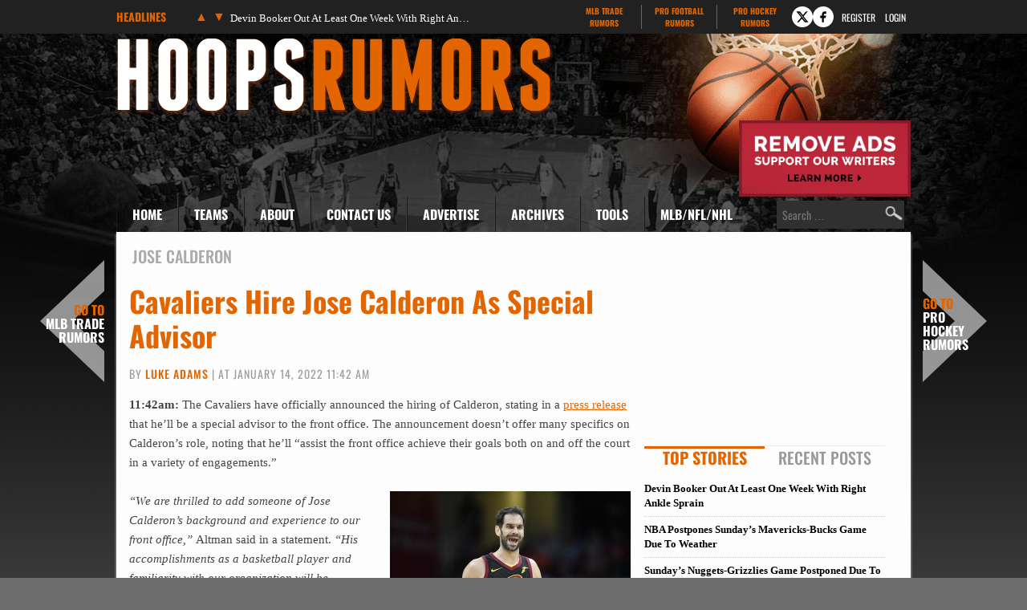

--- FILE ---
content_type: text/html
request_url: https://www.hoopsrumors.com/players/jose-calderon
body_size: 25495
content:
<!doctype html>
<html lang="en-US">
<head>
	<meta charset="UTF-8">
	<meta name="viewport" content="width=device-width, initial-scale=1">
	<link rel="profile" href="https://gmpg.org/xfn/11">
	<title>Jose Calderon Rumors | Hoops Rumors</title><link rel="preload" href="https://cdn.hoopsrumors.com/wp-content/themes/hoops-child/fonts/oswald-v57-latin-ext-700-subset.woff2" as="font" type="font/woff2" crossorigin fetchpriority="high"><link rel="preload" href="https://cdn.hoopsrumors.com/wp-content/themes/hoops-child/fonts/oswald-v57-latin-ext-500-subset.woff2" as="font" type="font/woff2" crossorigin><link rel="preload" href="https://cdn.hoopsrumors.com/wp-content/themes/hoops-child/fonts/oswald-v57-latin-ext-regular-subset.woff2" as="font" type="font/woff2" crossorigin>
<meta name='robots' content='max-image-preview:large' />
<link rel='dns-prefetch' href='//cdn.hoopsrumors.com' />
<link rel="alternate" type="application/rss+xml" title="Hoops Rumors &raquo; Feed" href="https://www.hoopsrumors.com/feed" />
<link rel="alternate" type="application/rss+xml" title="Hoops Rumors &raquo; Comments Feed" href="https://www.hoopsrumors.com/comments/feed" />
<link rel="alternate" type="application/rss+xml" title="Hoops Rumors &raquo; Jose Calderon Tag Feed" href="https://www.hoopsrumors.com/players/jose-calderon/feed" />
<link rel='stylesheet' id='fv-traderumors-membership-css' href='https://cdn.hoopsrumors.com/wp-content/plugins/fv-traderumors-membership/css/global.css?ver=1767874124' media='all' />
<link rel='stylesheet' id='hello-elementor-theme-style-css' href='https://cdn.hoopsrumors.com/wp-content/themes/trade-rumors-base/style.css?ver=1768824713' media='all' />
<link rel='stylesheet' id='mlbtr-custom-css' href='https://cdn.hoopsrumors.com/wp-content/themes/hoops-child/style.css?ver=1768557920' media='all' />
<script src="https://cdn.hoopsrumors.com/wp-includes/js/jquery/jquery.min.js?ver=3.7.1" id="jquery-core-js"></script>
<script src="https://cdn.hoopsrumors.com/wp-content/themes/trade-rumors-base/js/script.js?ver=1765798926" id="traderumors-js"></script>
<link rel='next' href='https://www.hoopsrumors.com/players/jose-calderon/page/2' />
<link rel="canonical" href="https://www.hoopsrumors.com/players/jose-calderon" />
<link rel="apple-touch-icon" sizes="180x180" href="https://cdn.hoopsrumors.com/wp-content/themes/hoops-child/images/apple-touch-icon.png?v=eE50beJJn7">
<link rel="icon" type="image/png" sizes="32x32" href="https://cdn.hoopsrumors.com/wp-content/themes/hoops-child/images/favicon-32x32.png?v=eE50beJJn7">
<link rel="icon" type="image/png" sizes="16x16" href="https://cdn.hoopsrumors.com/wp-content/themes/hoops-child/images/favicon-16x16.png?v=eE50beJJn7">
<link rel="manifest" href="https://cdn.hoopsrumors.com/wp-content/themes/hoops-child/images/manifest.json?v=eE50beJJn7">
<link rel="mask-icon" href="https://cdn.hoopsrumors.com/wp-content/themes/hoops-child/images/safari-pinned-tab.svg?v=eE50beJJn7" color="#5bbad5">
<link rel="shortcut icon" href="https://cdn.hoopsrumors.com/wp-content/themes/hoops-child/images/favicon.ico?v=eE50beJJn7">
<meta name="msapplication-config" content="https://cdn.hoopsrumors.com/wp-content/themes/hoops-child/images/browserconfig.xml?v=eE50beJJn7">
<meta name="theme-color" content="#ffffff">
<style>form .message-textarea {display: none !important; }</style>
    <script>
      function fv_more_onclick(id, event) {
        document.getElementById('fv-more-' + id).style.display = 'none';
        document.getElementById('fv-more-text-' + id).style.display = 'block';
      }
    </script>
     <script type="text/javascript">
     var ajax_url = 'https://www.hoopsrumors.com/wp-admin/admin-ajax.php'; </script>
           <style>
      .rcp_registration_total_details {
        display: none;
      }
      </style>
      
	<script>
if ( window.fv_cache_for_users_active && ! ( window.localStorage && localStorage.user_hem_sha256 ) ) {
  fetch( '/user-hem.php', { method: 'GET', credentials: 'same-origin', headers: { 'Content-Type': 'application/json', } } )
  .then( response => response.json() )
  .then( data => {
    if ( data.user_hem ) {
      if ( window.localStorage ) {
        localStorage.user_hem_md5 = data.user_hem.md5;
        localStorage.user_hem_sha1 = data.user_hem.sha1;
        localStorage.user_hem_sha256 = data.user_hem.sha256;
      }
    }

    initializeScripts();
  } )
  .catch(error => {
    initializeScripts();
  });

} else {
  initializeScripts();
}

function initializeScripts() {
  const s1 = document.createElement('script');
  s1.async = true;
  s1.src = 'https://lh.bigcrunch.com/main.js';
  s1.id = 'bigcrunchtag';
  s1.setAttribute('data-property-id', 'ed2fc19d-5061-4279-991b-1fbb1d6d853a');
  document.head.appendChild(s1);

  const s2 = document.createElement('link');
  s2.rel = 'preload';
  s2.href = 'https://launchpad.privacymanager.io/latest/launchpad.bundle.js';
  s2.as = 'script';
  document.head.appendChild(s2);

  const s3 = document.createElement('script');
  s3.async = true;
  s3.defer = true;
  s3.src = 'https://launchpad-wrapper.privacymanager.io/08a146a5-6192-450b-b1e3-c84fb406e2d1/launchpad-liveramp.js';
  document.head.appendChild(s3);

  window.googlefc = window.googlefc || {};
  window.googlefc.usstatesoptout = window.googlefc.usstatesoptout || {};
  window.googlefc.callbackQueue = window.googlefc.callbackQueue || [];
  window.googlefc.usstatesoptout.overrideDnsLink = true;

  ( function() {
    window.googlefc.callbackQueue.push({
      'INITIAL_US_STATES_OPT_OUT_DATA_READY': () => {
        let status = googlefc.usstatesoptout.getInitialUsStatesOptOutStatus();
          status_enum = googlefc.usstatesoptout.InitialUsStatesOptOutStatusEnum;

        if ( status === status_enum.NOT_OPTED_OUT) {
          console.log( 'DEBUG: opt-out NOT_OPTED_OUT...' );

          document.querySelectorAll('.opt-out-hidden a').forEach(function(anchor) {
            anchor.style.visibility = 'visible';
            anchor.addEventListener('click', function(event) {
              event.preventDefault(); // Prevent default link behavior
              googlefc.usstatesoptout.openConfirmationDialog(function(userOptedOut) {
                if (userOptedOut) {
                  anchor.style.visibility = 'hidden'; // Hide the anchor
                }
              });
            });
          });

        } else if ( status === status_enum.DOES_NOT_APPLY) {
          console.log( 'DEBUG: opt-out DOES_NOT_APPLY...' );
        } else if ( status === status_enum.UNKNOWN) {
          console.log( 'DEBUG: opt-out UNKNOWN...' );
        } else if ( status === status_enum.OPTED_OUT) {
          console.log( 'DEBUG: opt-out OPTED_OUT...' );
        } else {
          console.log( 'DEBUG: opt-out unknown status', status );
        }
      }
    });
  })();

  window.BCLighthouseTag = window.BCLighthouseTag || {};
  window.BCLighthouseTag.cmd = window.BCLighthouseTag.cmd || [];
  window.BCLighthouseTag.cmd.push(function() {
    if ( window.localStorage && localStorage.user_hem_sha256 ) {
      BCLighthouseTag.setHashedEmail(
        "logged_in",
        { 'SHA256': localStorage.user_hem_sha256 }
      );
    }
  });

  console.log( 'DEBUG: envelopeModuleReady listen' );

  window.addEventListener("envelopeModuleReady", () => {
    console.log( 'DEBUG: envelopeModuleReady' );

    if ( window.localStorage && localStorage.user_hem_sha256 ) {
      console.log( 'DEBUG: ats.setAdditionalData' );

      ats.setAdditionalData({
        'type': 'emailHashes',
        'id': [
          localStorage.user_hem_sha1,
          localStorage.user_hem_sha256,
          localStorage.user_hem_md5
        ]
      });
    }
  });
}
</script></head>
<body class="archive tag tag-jose-calderon tag-704 wp-embed-responsive site-hoops">


<a class="skip-link screen-reader-text" href="#content">Skip to content</a>

<div class="headlines-bar" id="headlines">
  <div class="wrap">
    <div class="news-slider">
      <h3>Headlines
      </h3>
      <div class="flexslider">
        <ul class="slides">
          <li><a href='https://www.hoopsrumors.com/2026/01/devin-booker-injures-right-ankle-friday.html' target='_blank'>Devin Booker Out At Least One Week With Right Ankle Sprain</a></li>
<li style="display: none"><a href='https://www.hoopsrumors.com/2026/01/nba-postpones-sundays-mavericks-bucks-game-due-to-weather.html' target='_blank'>NBA Postpones Sunday&#8217;s Mavericks-Bucks Game Due To Weather</a></li>
<li style="display: none"><a href='https://www.hoopsrumors.com/2026/01/sundays-nuggets-grizzlies-game-postponed-due-to-weather.html' target='_blank'>Sunday&#8217;s Nuggets-Grizzlies Game Postponed Due To Weather</a></li>
<li style="display: none"><a href='https://www.hoopsrumors.com/2026/01/raptors-poeltl-remains-out-indefinitely-with-back-injury.html' target='_blank'>Raptors&#8217; Poeltl Remains Out Indefinitely With Back Injury</a></li>
<li style="display: none"><a href='https://www.hoopsrumors.com/2026/01/rival-teams-believe-bucks-are-becoming-more-willing-to-part-with-giannis-antetokounmpo.html' target='_blank'>Rival Teams Believe Bucks Becoming More Willing To Part With Giannis Antetokounmpo</a></li>
<li style="display: none"><a href='https://www.hoopsrumors.com/2026/01/saturdays-wolves-warriors-game-postponed-until-sunday.html' target='_blank'>Saturday&#8217;s Wolves-Warriors Game Postponed Until Sunday</a></li>
        </ul>
        <ul class="flex-direction-nav">
          <li><a class="prev" href="#"><span class="screen-reader-text">Previous</span></a></li>
          <li><a class="next" href="#"><span class="screen-reader-text">Next</span></a></li>
        </ul>
      </div>
    </div>

      <div class="linked-sites">
        <ul>
      <li><a href="https://www.mlbtraderumors.com/?header=1" target="_blank">MLB Trade <span>Rumors</span></a></li><li><a href="https://www.profootballrumors.com/?header=1" target="_blank">Pro Football <span>Rumors</span></a></li><li class=" last"><a href="https://www.prohockeyrumors.com/?header=1" target="_blank">Pro Hockey <span>Rumors</span></a></li>    </ul>
  </div>
  
    
          <div class="top-socials">
        <div class="pretty-social-profiles">
                      <a href="https://www.twitter.com/hoopsrumors" class="icon" target="_blank" title="X profile">
              <svg xmlns="http://www.w3.org/2000/svg" width="18" height="18" viewBox="0 0 24 24">
                <path d="m18 3-5 6-5-6H2l8 10-7 8h3l5-6 5 6h6l-8-10 7-8zm-1 16L6 5h1l11 14z"/>
              </svg>
            </a>
                                <a href="https://www.facebook.com/hoopsrumors" class="icon" target="_blank" title="Facebook profile">
              <svg xmlns="http://www.w3.org/2000/svg" width="18" height="18" viewBox="0 0 24 24">
                <path d="M14 3a5 5 0 0 0-4 5v2H7v4h3v7h3v-7h3l1-4h-4V8a1 1 0 0 1 1-1h3V3z"/>
              </svg>
            </a>
                            </div>
      </div>
    
        <div class="login-link">
      <a href="https://traderumors.com/registration#redirect" referrerpolicy="no-referrer-when-downgrade">Register</a>
    </div>
      <div class="login-link">
      <a href="https://www.hoopsrumors.com/wp-login.php" class="login-button header-login-buton">Login</a>
    </div>
  
  </div>
</div>


<header id="site-header" class="site-header">

	<div class="site-branding">
					<div class="site-title">
								<a href="https://www.hoopsrumors.com/" title="Home" rel="home">
					Hoops Rumors				</a>
							</div>
			</div>

	<div class="header-ad"><a id="remove-ads-promo" class="pull-right" href="/membership?ref=dh-red"><img src="https://cdn.hoopsrumors.com/files/2026/01/MLBTR-remove-ads-promo.png" alt="Remove Ads" width="214" height="95" /></a>

<div class="hoops_dt_leaderboard div-gpt-ad-top"></div></div>
	<nav class="site-navigation" aria-label="Main menu">
		<ul id="menu-main-menu" class="menu"><li id="menu-item-9163" class="menu-item menu-item-type-custom menu-item-object-custom current-menu-item current_page_item menu-item-9163"><a href="/" aria-current="page">Home</a></li>
<li id="menu-item-9172" class="teams-item menu-item menu-item-type-custom menu-item-object-custom menu-item-has-children menu-item-9172"><a title="teams" href="#">Teams</a>
<ul class="sub-menu">
	<!--fv_mlb_teams_menu_new--><li  class="divisionname menu-item menu-item-type-custom menu-item-object-custom menu-item-30086"><a>Atlantic</a><ul class='sub-menu'><li  class="teamname menu-item menu-item-type-custom menu-item-object-custom menu-item-30086"><a href='https://www.hoopsrumors.com/boston-celtics' data-id='3'>Boston Celtics</a></li>
<li  class="teamname menu-item menu-item-type-custom menu-item-object-custom menu-item-30086"><a href='https://www.hoopsrumors.com/brooklyn-nets' data-id='10'>Brooklyn Nets</a></li>
<li  class="teamname menu-item menu-item-type-custom menu-item-object-custom menu-item-30086"><a href='https://www.hoopsrumors.com/new-york-knicks' data-id='12'>New York Knicks</a></li>
<li  class="teamname menu-item menu-item-type-custom menu-item-object-custom menu-item-30086"><a href='https://www.hoopsrumors.com/philadelphia-76ers' data-id='13'>Philadelphia 76ers</a></li>
<li  class="teamname menu-item menu-item-type-custom menu-item-object-custom menu-item-30086"><a href='https://www.hoopsrumors.com/toronto-raptors' data-id='62'>Toronto Raptors</a></li>
</ul></li><li  class="divisionname menu-item menu-item-type-custom menu-item-object-custom menu-item-30086"><a>Central</a><ul class='sub-menu'><li  class="teamname menu-item menu-item-type-custom menu-item-object-custom menu-item-30086"><a href='https://www.hoopsrumors.com/chicago-bulls' data-id='16'>Chicago Bulls</a></li>
<li  class="teamname menu-item menu-item-type-custom menu-item-object-custom menu-item-30086"><a href='https://www.hoopsrumors.com/cleveland-cavaliers' data-id='17'>Cleveland Cavaliers</a></li>
<li  class="teamname menu-item menu-item-type-custom menu-item-object-custom menu-item-30086"><a href='https://www.hoopsrumors.com/detroit-pistons' data-id='18'>Detroit Pistons</a></li>
<li  class="teamname menu-item menu-item-type-custom menu-item-object-custom menu-item-30086"><a href='https://www.hoopsrumors.com/indiana-pacers' data-id='31'>Indiana Pacers</a></li>
<li  class="teamname menu-item menu-item-type-custom menu-item-object-custom menu-item-30086"><a href='https://www.hoopsrumors.com/milwaukee-bucks' data-id='71'>Milwaukee Bucks</a></li>
</ul></li><li  class="divisionname menu-item menu-item-type-custom menu-item-object-custom menu-item-30086"><a>Southeast</a><ul class='sub-menu'><li  class="teamname menu-item menu-item-type-custom menu-item-object-custom menu-item-30086"><a href='https://www.hoopsrumors.com/atlanta-hawks' data-id='7'>Atlanta Hawks</a></li>
<li  class="teamname menu-item menu-item-type-custom menu-item-object-custom menu-item-30086"><a href='https://www.hoopsrumors.com/charlotte-hornets' data-id='67'>Charlotte Hornets</a></li>
<li  class="teamname menu-item menu-item-type-custom menu-item-object-custom menu-item-30086"><a href='https://www.hoopsrumors.com/miami-heat' data-id='11'>Miami Heat</a></li>
<li  class="teamname menu-item menu-item-type-custom menu-item-object-custom menu-item-30086"><a href='https://www.hoopsrumors.com/orlando-magic' data-id='106'>Orlando Magic</a></li>
<li  class="teamname menu-item menu-item-type-custom menu-item-object-custom menu-item-30086"><a href='https://www.hoopsrumors.com/washington-wizards' data-id='26'>Washington Wizards</a></li>
</ul></li><li  class="divisionname menu-item menu-item-type-custom menu-item-object-custom menu-item-30086"><a>Northwest</a><ul class='sub-menu'><li  class="teamname menu-item menu-item-type-custom menu-item-object-custom menu-item-30086"><a href='https://www.hoopsrumors.com/denver-nuggets' data-id='8'>Denver Nuggets</a></li>
<li  class="teamname menu-item menu-item-type-custom menu-item-object-custom menu-item-30086"><a href='https://www.hoopsrumors.com/minnesota-timberwolves' data-id='65'>Minnesota Timberwolves</a></li>
<li  class="teamname menu-item menu-item-type-custom menu-item-object-custom menu-item-30086"><a href='https://www.hoopsrumors.com/oklahoma-city-thunder' data-id='77'>Oklahoma City Thunder</a></li>
<li  class="teamname menu-item menu-item-type-custom menu-item-object-custom menu-item-30086"><a href='https://www.hoopsrumors.com/portland-trail-blazers' data-id='24'>Portland Trail Blazers</a></li>
<li  class="teamname menu-item menu-item-type-custom menu-item-object-custom menu-item-30086"><a href='https://www.hoopsrumors.com/utah-jazz' data-id='6'>Utah Jazz</a></li>
</ul></li><li  class="divisionname menu-item menu-item-type-custom menu-item-object-custom menu-item-30086"><a>Pacific</a><ul class='sub-menu'><li  class="teamname menu-item menu-item-type-custom menu-item-object-custom menu-item-30086"><a href='https://www.hoopsrumors.com/golden-state-warriors' data-id='85'>Golden State Warriors</a></li>
<li  class="teamname menu-item menu-item-type-custom menu-item-object-custom menu-item-30086"><a href='https://www.hoopsrumors.com/los-angeles-clippers' data-id='14'>Los Angeles Clippers</a></li>
<li  class="teamname menu-item menu-item-type-custom menu-item-object-custom menu-item-30086"><a href='https://www.hoopsrumors.com/los-angeles-lakers' data-id='28'>Los Angeles Lakers</a></li>
<li  class="teamname menu-item menu-item-type-custom menu-item-object-custom menu-item-30086"><a href='https://www.hoopsrumors.com/phoenix-suns' data-id='29'>Phoenix Suns</a></li>
<li  class="teamname menu-item menu-item-type-custom menu-item-object-custom menu-item-30086"><a href='https://www.hoopsrumors.com/sacramento-kings' data-id='15'>Sacramento Kings</a></li>
</ul></li><li  class="divisionname menu-item menu-item-type-custom menu-item-object-custom menu-item-30086"><a>Southwest</a><ul class='sub-menu'><li  class="teamname menu-item menu-item-type-custom menu-item-object-custom menu-item-30086"><a href='https://www.hoopsrumors.com/dallas-mavericks' data-id='60'>Dallas Mavericks</a></li>
<li  class="teamname menu-item menu-item-type-custom menu-item-object-custom menu-item-30086"><a href='https://www.hoopsrumors.com/houston-rockets' data-id='50'>Houston Rockets</a></li>
<li  class="teamname menu-item menu-item-type-custom menu-item-object-custom menu-item-30086"><a href='https://www.hoopsrumors.com/memphis-grizzlies' data-id='76'>Memphis Grizzlies</a></li>
<li  class="teamname menu-item menu-item-type-custom menu-item-object-custom menu-item-30086"><a href='https://www.hoopsrumors.com/new-orleans-pelicans' data-id='87'>New Orleans Pelicans</a></li>
<li  class="teamname menu-item menu-item-type-custom menu-item-object-custom menu-item-30086"><a href='https://www.hoopsrumors.com/san-antonio-spurs' data-id='101'>San Antonio Spurs</a></li>
</ul></li><!--/fv_mlb_teams_menu_new-->
</ul>
</li>
<li id="menu-item-9166" class="menu-item menu-item-type-custom menu-item-object-custom menu-item-has-children menu-item-9166"><a href="/2011/11/about-hoops-rumors.html">About</a>
<ul class="sub-menu">
	<li id="menu-item-9219" class="menu-item menu-item-type-custom menu-item-object-custom menu-item-9219"><a href="/2011/11/about-hoops-rumors.html">Hoops Rumors</a></li>
	<li id="menu-item-9218" class="menu-item menu-item-type-custom menu-item-object-custom menu-item-9218"><a href="/2012/05/meet-the-hoops-rumors-writing-team.html">Writing Team</a></li>
</ul>
</li>
<li id="menu-item-9214" class="menu-item  menu-item-type-post_type menu-item-object-page menu-item-9214"><a href="https://www.hoopsrumors.com/contact">Contact Us</a></li>
<li id="menu-item-374846" class="menu-item menu-item-type-custom menu-item-object-custom menu-item-374846"><a href="https://traderumorsmediaoptions.framer.website/">Advertise</a></li>
<li id="menu-item-9207" class="menu-item  menu-item-type-post_type menu-item-object-page menu-item-has-children menu-item-9207"><a href="https://www.hoopsrumors.com/archives">Archives</a>
<ul class="sub-menu">
	<!-- fv_menu_archives -->	<li class="menu-item"><a href='https://www.hoopsrumors.com/2026/01'>January 2026</a></li>
	<li class="menu-item"><a href='https://www.hoopsrumors.com/2025/12'>December 2025</a></li>
	<li class="menu-item"><a href='https://www.hoopsrumors.com/2025/11'>November 2025</a></li>
	<li class="menu-item"><a href='https://www.hoopsrumors.com/2025/10'>October 2025</a></li>
	<li class="menu-item"><a href='https://www.hoopsrumors.com/2025/09'>September 2025</a></li>
	<li class="menu-item"><a href='https://www.hoopsrumors.com/2025/08'>August 2025</a></li>
	<li class="menu-item"><a href='https://www.hoopsrumors.com/2025/07'>July 2025</a></li>
	<li class="menu-item"><a href='https://www.hoopsrumors.com/2025/06'>June 2025</a></li>
	<li class="menu-item"><a href='https://www.hoopsrumors.com/2025/05'>May 2025</a></li>
	<li class="menu-item"><a href='https://www.hoopsrumors.com/2025/04'>April 2025</a></li>
	<li class="menu-item"><a href='https://www.hoopsrumors.com/2025/03'>March 2025</a></li>
	<li class="menu-item"><a href='https://www.hoopsrumors.com/2025/02'>February 2025</a></li>
<!-- /fv_menu_archives -->
</ul>
</li>
<li id="menu-item-9158" class="menu-item menu-item-type-custom menu-item-object-custom menu-item-has-children menu-item-9158"><a href="#">Tools</a>
<ul class="sub-menu">
	<li id="menu-item-20634" class="menu-item menu-item-type-custom menu-item-object-custom menu-item-20634"><a href="https://bnc.lt/get-hoops-trade-rumors">Trade Rumors App</a></li>
	<li id="menu-item-359341" class="menu-item menu-item-type-custom menu-item-object-custom menu-item-359341"><a href="https://www.hoopsrumors.com/2023/08/2025-nba-free-agents.html">Current Free Agents</a></li>
	<li id="menu-item-401150" class="menu-item menu-item-type-custom menu-item-object-custom menu-item-401150"><a href="https://www.hoopsrumors.com/2024/08/2026-nba-free-agents.html">2026 Free Agents</a></li>
	<li id="menu-item-443901" class="menu-item  menu-item-type-post_type menu-item-object-post menu-item-443901"><a href="https://www.hoopsrumors.com/2025/08/2026-nba-free-agents-by-team.html">2026 FAs By Team</a></li>
	<li id="menu-item-445566" class="menu-item  menu-item-type-post_type menu-item-object-post menu-item-445566"><a href="https://www.hoopsrumors.com/2025/09/2027-nba-free-agents.html">2027 Free Agents</a></li>
	<li id="menu-item-115795" class="menu-item menu-item-type-custom menu-item-object-custom menu-item-115795"><a href="https://www.hoopsrumors.com/2017/08/hoops-rumors-features-30.html">All Lists/Trackers</a></li>
</ul>
</li>
<li id="menu-item-9169" class="menu-item menu-item-type-custom menu-item-object-custom menu-item-has-children menu-item-9169"><a href="#">MLB/NFL/NHL</a>
<ul class="sub-menu">
	<li id="menu-item-9170" class="menu-item menu-item-type-custom menu-item-object-custom menu-item-9170"><a href="https://www.mlbtraderumors.com/?menu=1">MLB Trade Rumors</a></li>
	<li id="menu-item-12247" class="menu-item menu-item-type-custom menu-item-object-custom menu-item-12247"><a href="https://www.profootballrumors.com/?menu=1">Pro Football Rumors</a></li>
	<li id="menu-item-9171" class="menu-item menu-item-type-custom menu-item-object-custom menu-item-9171"><a href="https://www.prohockeyrumors.com/?menu=1">Pro Hockey Rumors</a></li>
</ul>
</li>
</ul>
		<form role="search" method="get" class="search-form" action="https://www.hoopsrumors.com/">
				<label>
					<span class="screen-reader-text">Search for:</span>
					<input type="search" class="search-field" placeholder="Search &hellip;" value="" name="s" />
				</label>
				<input type="submit" class="search-submit" value="Search" />
			</form>	</nav>
</header>

<div class="site-main">
	<div class="site-inner">
<main id="content">

			<div class="page-header">
			<h1 class="entry-title">Jose Calderon</h1>		</div>
	
	<div class="page-content">
					<article class="post-279110 post type-post status-publish format-standard has-post-thumbnail category-cleveland-cavaliers category-newsstand tag-jose-calderon">
				<h2 class="entry-title"><a href="https://www.hoopsrumors.com/2022/01/cavaliers-hiring-jose-calderon-to-front-office-role.html">Cavaliers Hire Jose Calderon As Special Advisor</a></h2>
<p class="byline">
  By <a href="https://www.hoopsrumors.com/author/luke-adams" title="Posts by Luke Adams" rel="author">Luke Adams</a> |
  at January 14, 2022 11:42 am  </p>					<div class="entry-content">
						<p><strong>11:42am: </strong>The Cavaliers have officially announced the hiring of Calderon, stating in a <a target="_blank" href="https://www.nba.com/cavaliers/releases/jose-calderon-hiring-220114">press release</a> that he&#8217;ll be a special advisor to the front office. The announcement doesn&#8217;t offer many specifics on Calderon&#8217;s role, noting that he&#8217;ll &#8220;assist the front office achieve their goals both on and off the court in a variety of engagements.&#8221;</p>
<p><em><img fetchpriority="high" decoding="async" class="alignright size-medium wp-image-81644" src="https://cdn.hoopsrumors.com/files/2017/12/USATSI_10479629-300x200.jpg" alt="" width="300" height="200" srcset="https://cdn.hoopsrumors.com/files/2017/12/USATSI_10479629-300x200.jpg 300w, https://cdn.hoopsrumors.com/files/2017/12/USATSI_10479629-610x407.jpg 610w, https://cdn.hoopsrumors.com/files/2017/12/USATSI_10479629-900x600.jpg 900w" sizes="(max-width: 300px) 100vw, 300px" />&#8220;We are thrilled to add someone of Jose Calderon’s background and experience to our front office,&#8221; </em>Altman said in a statement.<em> &#8220;His accomplishments as a basketball player and familiarity with our organization will be invaluable. We look forward to his insights and perspective on how we can continue moving this team forward and enhancing our efforts towards sustainable and long-term success here in Cleveland.&#8221;</em></p>
<hr />
<p><strong>11:02am:</strong> The <strong>Cavaliers</strong> are hiring <strong>Jose Calderon</strong> to a position in their front office, sources tell ESPN&#8217;s Adrian Wojnarowski (<a target="_blank" href="https://twitter.com/wojespn/status/1482031099744178178">Twitter link</a>).</p>
<p>A longtime NBA point guard, Calderon appeared in 895 regular season games for seven teams from 2005-19, averaging 8.9 PPG and 5.8 APG on .472/.407/.873 shooting in 26.4 MPG. The Spaniard spent his first seven-and-a-half seasons with the Raptors before bouncing around the league during the second half of his career, spending time with the Pistons (twice, Mavericks, Knicks, Lakers, Hawks, and Cavaliers.</p>
<p>Calderon also earned three Olympics medals (two silvers and a bronze) with Spain and won a gold medal while playing for his country during the 2006 FIBA World Cup.</p>
<p>When he retired as a player in 2019, Calderon <a target="_blank" href="https://www.hoopsrumors.com/2019/11/jose-calderon-ready-to-retire-joins-nbpa.html">accepted a role</a> with the National Basketball Players Association, serving as a special assistant to executive director <strong>Michele Roberts</strong>. Roberts retired from her NBPA position this month, though it&#8217;s unclear if Calderon&#8217;s departure from the players&#8217; union was related to Roberts&#8217; exit.</p>
<p>Back in 2019, a number of teams reportedly contacted Calderon about possible front office jobs, but he preferred to stay flexible and consider his options. Now, he&#8217;s now poised to join a Cavs front office led by <strong>Koby Altman</strong>, whose first year as general manager coincided with Calderon&#8217;s lone season in Cleveland as a player.</p>
<p>According to <a target="_blank" href="https://www.basketball-reference.com/executives/altmako01x.html">Basketball-Reference</a>, signing Calderon was Altman&#8217;s first official move as the Cavs&#8217; GM. Four-and-a-half years later, it appears adding Calderon to his basketball operations department will be Altman&#8217;s first move after <a target="_blank" href="https://www.hoopsrumors.com/2022/01/koby-altman-extending-with-cavaliers-through-2027-28.html">receiving an extension and a promotion</a> from the franchise.</p>
					</div>
				<div class="hoops_dt_incontent div-gpt-ad-post" data-targeting="{&quot;slot_number&quot;: &quot;01&quot;}"></div><div class="entry-footer">
		<a href="https://www.hoopsrumors.com/2022/01/cavaliers-hiring-jose-calderon-to-front-office-role.html#comments" class="comments-link" >5 comments</a>	<span class="entry-categories entry-tags">
		<a href="https://www.hoopsrumors.com/cleveland-cavaliers">Cleveland Cavaliers</a> <a href="https://www.hoopsrumors.com/newsstand">Newsstand</a>		<a href="https://www.hoopsrumors.com/players/jose-calderon" rel="tag">Jose Calderon</a>	</span>
</div>

			</article>
					<article class="post-143733 post type-post status-publish format-standard has-post-thumbnail category-national-basketball-players-association category-newsstand tag-jose-calderon">
				<h2 class="entry-title"><a href="https://www.hoopsrumors.com/2019/11/jose-calderon-ready-to-retire-joins-nbpa.html">Jose Calderon Ready To Retire, Joins NBPA</a></h2>
<p class="byline">
  By <a href="https://www.hoopsrumors.com/author/luke-adams" title="Posts by Luke Adams" rel="author">Luke Adams</a> |
  at November 4, 2019 8:12 am  </p>					<div class="entry-content">
						<p>When a <a target="_blank" href="https://www.hoopsrumors.com/2019/08/jose-calderon-reportedly-considering-retirement.html">report in August</a> indicated that veteran NBA point guard <strong><a href="https://www.basketball-reference.com/players/c/caldejo01.html?utm_campaign=Linker&amp;utm_source=direct&amp;utm_medium=linker-" target="_blank" rel="nofollow noopener">Jose Calderon</a></strong> was contemplating retirement, the Spaniard quickly came out and shot it down. Calderon said at the time that he intended to continue his playing career and <a target="_blank" href="https://www.hoopsrumors.com/2019/09/jose-calderon-just-waiting-for-nba-opportunity.html">later told HoopsHype</a> that he was &#8220;just waiting&#8221; for another NBA opportunity.</p>
<p>However, with the 2019/20 NBA season underway and no doors having opened for Calderon, the 38-year-old sounds like he&#8217;s prepared to call it a career, as <a target="_blank" href="https://www.washingtonpost.com/sports/2019/11/04/jose-calderon-played-pro-basketball-years-now-daunting-challenge-his-first-to-/">Ben Golliver of The Washington Post</a> details.</p>
<p><em>&#8220;I wasn’t sure if I was going to be happy with the role that I had last year. I wasn’t playing, just helping and traveling the same amount. I was starting to miss my family a lot,&#8221;</em> Calderon said.<em> &#8220;I was watching a game the other day and I didn’t wish I was playing, which makes everything easier. When is the right time to say that this is it? [My retirement] is not official, but it’s almost. It’s about time. Maybe in the next couple of weeks I’ll make an official announcement and file the papers.&#8221;</em></p>
<p>As Calderon considers making his retirement decision official, he has taken on an off-court role with the National Basketball Players Association. According to Golliver, <strong>Michele Roberts</strong>, the NBPA&#8217;s executive director, hired Calderon as a special assistant this fall.</p>
<p><em>&#8220;I’ve always been sensitive to the absence of players at our New York headquarters,&#8221;</em> Roberts told Golliver.<em> &#8220;This is the Players Association. It’s kind of silly that it’s being run in large part by a bunch of lawyers and people with master’s degrees. I’m in regular contact with players, but it’s nice to have a body here so that I’m not calling a player who is in the middle of his game day nap or talking to someone who is so removed from the game that maybe their perspective is a little bit dated.&#8221;</em></p>
<p>As Golliver writes, Calderon heard from multiple NBA teams about possible front office positions this offseason, and was contacted by the league office as well. However, the longtime NBA point guard wanted to take on a flexible position that would allow him to test the waters and juggle his other responsibilities, including his charity work.</p>
<p><em>&#8220;I didn’t want to commit to a front office job and decide in three months that I wasn’t built for it,&#8221;</em> Calderon said. <em>&#8220;I didn’t have a dream job because I wasn’t sure what the best fit for me would be. That’s why this is a perfect transition role. I can touch a little bit of everything from basketball operations to finance to the international part, so that I can decide what I really like for the future.&#8221;</em></p>
<p>Assuming this is it for Calderon, he&#8217;ll retire with 895 career regular season games &#8211; and another 40 postseason appearances &#8211; under his belt for the Raptors, Pistons, Mavericks, Knicks, Lakers, Hawks, and Cavaliers. For his NBA career, the former undrafted free agent has averaged 8.9 PPG and 5.8 APG with an impressive .472/.407/.873 shooting line. He also played professionally in Spain for seven seasons before making his NBA debut in 2005.</p>
					</div>
				<div class="hoops_dt_incontent div-gpt-ad-post" data-targeting="{&quot;slot_number&quot;: &quot;02&quot;}"></div><div class="entry-footer">
		<a href="https://www.hoopsrumors.com/2019/11/jose-calderon-ready-to-retire-joins-nbpa.html#comments" class="comments-link" >1 comment</a>	<span class="entry-categories entry-tags">
		<a href="https://www.hoopsrumors.com/national-basketball-players-association">National Basketball Players Association</a> <a href="https://www.hoopsrumors.com/newsstand">Newsstand</a>		<a href="https://www.hoopsrumors.com/players/jose-calderon" rel="tag">Jose Calderon</a>	</span>
</div>

			</article>
					<article class="post-139336 post type-post status-publish format-standard has-post-thumbnail tag-jose-calderon">
				<h2 class="entry-title"><a href="https://www.hoopsrumors.com/2019/09/jose-calderon-just-waiting-for-nba-opportunity.html">Jose Calderon &#8220;Just Waiting&#8221; For NBA Opportunity</a></h2>
<p class="byline">
  By <a href="https://www.hoopsrumors.com/author/luke-adams" title="Posts by Luke Adams" rel="author">Luke Adams</a> |
  at September 18, 2019 5:00 pm  </p>					<div class="entry-content">
						<p>Veteran free agent point guard <strong><a href="https://www.basketball-reference.com/players/c/caldejo01.html?utm_campaign=Linker&amp;utm_source=direct&amp;utm_medium=linker-" target="_blank" rel="nofollow noopener">Jose Calderon</a></strong>, who <a target="_blank" href="https://www.hoopsrumors.com/2019/08/jose-calderon-reportedly-considering-retirement.html">shot down a report last month</a> that he was contemplating retirement, tells <a target="_blank" href="https://hoopshype.com/2019/09/17/nba-jose-calderon-free-agency-spain-retirement-retire-sign/">Alex Kennedy of HoopsHype</a> that he&#8217;s staying in shape and is &#8220;just waiting&#8221; for a potential NBA opportunity.</p>
<p><em>&#8220;I feel really good. I feel healthy and I think I can still help one of those teams, so let’s see what happens in the next couple of weeks and see if something comes up,&#8221; </em>Calderon said.<em> &#8220;&#8230;. Right now, I’m just waiting and working out and [hopefully] I can do training camp. We’ll see what happens.&#8221;</em></p>
<p>According to Calderon, there were a couple instances earlier in the offseason where he was close to signing with an NBA team. He wasn&#8217;t the &#8220;first option&#8221; in either case though, and each team decided to go in another direction.</p>
<p>Although the Spaniard, who will turn 38 later this month, was quick to deny that recent report that he was weighing retirement, he acknowledged to Kennedy that if he doesn&#8217;t get a training camp invite, he has to consider whether he wants to keep working out and staying in shape during the season. Calderon said it would be &#8220;really hard&#8221; to stay in NBA shape for three or four months just in case he gets an opportunity down the road.</p>
<p><em>&#8220;Right now, I’m going to keep working really hard and stay positive that somebody will call in the next two or three weeks,&#8221;</em> he told Kennedy.<em> &#8220;But if not, I think I need to sit with my family and my agency and just make a decision and [consider] what the chances really are of something happening or not, and we’ll decide something after that.&#8221;</em></p>
<p>Calderon admitted that he has been thinking about his possible next move if he isn&#8217;t able to keep playing, but he has yet to decide on a potential path. According to Kennedy, the 14-year veteran mentioned a front office role, a broadcasting gig, or a position with the NBA or NBPA as avenues that might be of interest to him.</p>
					</div>
				<div class="hoops_dt_incontent div-gpt-ad-post" data-targeting="{&quot;slot_number&quot;: &quot;03&quot;}"></div><div class="entry-footer">
		<a href="https://www.hoopsrumors.com/2019/09/jose-calderon-just-waiting-for-nba-opportunity.html#comments" class="comments-link" >7 comments</a>	<span class="entry-categories entry-tags">
		Uncategorized		<a href="https://www.hoopsrumors.com/players/jose-calderon" rel="tag">Jose Calderon</a>	</span>
</div>

			</article>
					<article class="post-137754 post type-post status-publish format-standard has-post-thumbnail category-newsstand tag-jose-calderon">
				<h2 class="entry-title"><a href="https://www.hoopsrumors.com/2019/08/jose-calderon-reportedly-considering-retirement.html">Jose Calderon Intends To Continue Career</a></h2>
<p class="byline">
  By <a href="https://www.hoopsrumors.com/author/luke-adams" title="Posts by Luke Adams" rel="author">Luke Adams</a> |
  at August 28, 2019 12:38 pm  </p>					<div class="entry-content">
						<p><strong>12:38pm:</strong> Responding to Ortiz&#8217;s report, Calderon published a <a target="_blank" href="https://twitter.com/JmCalderon/status/1166759683413217281">tweet</a> today declaring that he&#8217;s still waiting on an NBA offer and is continuing to train and focus on staying in shape for the upcoming season.</p>
<p><strong>8:35am:</strong> Veteran point guard <strong><a href="https://www.basketball-reference.com/players/c/caldejo01.html?utm_campaign=Linker&amp;utm_source=direct&amp;utm_medium=linker-" target="_blank" rel="nofollow noopener">Jose Calderon</a></strong> is contemplating retirement, writes <a target="_blank" href="https://www.elperiodicoextremadura.com/amp/noticias/deportes/calderon-ya-no-entrena-asoma-retirada_1182845.html">Javier Ortiz of El Periodico Extermadura</a> (hat tip to <a target="_blank" href="https://www.eurohoops.net/en/nba-news/924869/jose-calderon-contemplating-retirement/">EuroHoops</a>). According to Ortiz, Calderon has been unable to secure a deal with an NBA team this summer and has little interest in continuing his career in Europe or Asia.</p>
<p>As Ortiz outlines, Calderon &#8211; who spent the 2018/19 season with the <strong>Pistons</strong> &#8211; entered the offseason intent on working out and training to stay in shape. However, after returning from a trip to Lebanon earlier this month, he decided not to resume his usual training regimen and is now focused on spending more time with his family, per Ortiz.</p>
<p>The NBA&#8217;s group of <a target="_blank" href="https://www.hoopsrumors.com/2017/09/2019-nba-free-agents.html">free agent point guards</a> has thinned out considerably, with <strong><a href="https://www.basketball-reference.com/players/l/linje01.html?utm_campaign=Linker&amp;utm_source=direct&amp;utm_medium=linker-" target="_blank" rel="nofollow noopener">Jeremy Lin</a></strong> the latest veteran to <a target="_blank" href="https://www.hoopsrumors.com/2019/08/jeremy-lin-signs-with-beijing-ducks.html">come off the board</a>. As such, it&#8217;s still possible that a team in need of some veteran depth will look to bring Calderon aboard for 2019/20, particularly once clubs start getting hit by injuries this fall. For now though, it looks as though the Spaniard might not return for a 15th NBA season.</p>
<p>In 895 career regular season games with the Raptors, Pistons, Mavericks, Knicks, Lakers, Hawks, and Cavaliers, Calderon has averaged 8.9 PPG and 5.8 APG with an impressive .472/.407/.873 shooting line. The point guard, who will turn 38 next month, played sparingly in Detroit last season, appearing in 49 games and recording career lows in PPG (2.3), FG% (.375), and MPG (12.9), among other categories.</p>
<p>Calderon also played professionally in Spain for seven seasons before making his NBA debut in 2005.</p>
					</div>
				<div class="hoops_dt_incontent div-gpt-ad-post" data-targeting="{&quot;slot_number&quot;: &quot;04&quot;}"></div><div class="entry-footer">
		<a href="https://www.hoopsrumors.com/2019/08/jose-calderon-reportedly-considering-retirement.html#respond" class="comments-link" >0 comments</a>	<span class="entry-categories entry-tags">
		<a href="https://www.hoopsrumors.com/newsstand">Newsstand</a>		<a href="https://www.hoopsrumors.com/players/jose-calderon" rel="tag">Jose Calderon</a>	</span>
</div>

			</article>
					<article class="post-122062 post type-post status-publish format-standard has-post-thumbnail category-cleveland-cavaliers category-detroit-pistons category-indiana-pacers category-milwaukee-bucks tag-cedi-osman tag-ish-smith tag-jose-calderon tag-markelle-fultz tag-reggie-jackson tag-thon-maker tag-tyreke-evans">
				<h2 class="entry-title"><a href="https://www.hoopsrumors.com/2019/03/central-notes-maker-evans-pistons-osman.html">Central Notes: Maker, Evans, Pistons, Osman</a></h2>
<p class="byline">
  By <a href="https://www.hoopsrumors.com/author/dana-gauruder" title="Posts by Dana Gauruder" rel="author">Dana Gauruder</a> |
  at March 22, 2019 6:57 pm  </p>					<div class="entry-content">
						<p><strong><a href="https://www.basketball-reference.com/players/m/makerth01.html?utm_campaign=Linker&amp;utm_source=direct&amp;utm_medium=linker-" target="_blank" rel="nofollow noopener">Thon Maker</a></strong> has given the <strong>Pistons</strong> an energetic boost since he was acquired from the Bucks in a three-team swap at the trade deadline, <a target="_blank" href="https://www.nba.com/pistons/features/always-everywhere-maker-quickly-wins-over-pistons-infectious-energy#">Keith Langlois of Pistons.com</a> writes.</p>
<p>The 7-footer fell out of Milwaukee&#8217;s rotation, but has proven to be a solid backup for <strong><a href="https://www.basketball-reference.com/players/d/drumman01.html?utm_campaign=Linker&amp;utm_source=direct&amp;utm_medium=linker-" target="_blank" rel="nofollow noopener">Andre Drummond</a></strong> and <strong><a href="https://www.basketball-reference.com/players/g/griffbl01.html?utm_campaign=Linker&amp;utm_source=direct&amp;utm_medium=linker-" target="_blank" rel="nofollow noopener">Blake Griffin</a></strong>. The Pistons outscored Phoenix by 20 points when Maker was on the court Thursday, as he scored 10 points, grabbed six rebounds and blocked three shots in 28 minutes.</p>
<p><em>&#8220;He’s been great,&#8221;</em> Griffin said of his Pistons teammate.<em> &#8220;Just his energy, man. He’s just always everywhere. And if he’s not blocking shots, he’s swinging for the fences. It’s making people think and it’s making people be aware of where he is.&#8221;</em></p>
<p>Maker will make a guaranteed $3.57MM next season and will be eligible for a rookie scale extension with the Pistons prior to opening night.</p>
<p>We have more from around the Central Division:</p>
<ul>
<li><strong>Pacers</strong> swingman <strong><a href="https://www.basketball-reference.com/players/e/evansty01.html?utm_campaign=Linker&amp;utm_source=direct&amp;utm_medium=linker-" target="_blank" rel="nofollow noopener">Tyreke Evans</a></strong> admits it&#8217;s been a roller-coaster season for him, <a target="_blank" href="https://theathletic.com/879783/2019/03/22/inside-pacers-guard-tyreke-evans-roller-coaster-season-and-the-challenges-hes-faced/">Scott Agness of The Athletic</a> reports. Evans has battled injuries, a bout with food poisoning and the tragic death of a nephew during the course of the season. Evans&#8217; playing time has dropped dramatically from last season, when he averaged 19.4 PPG for Memphis in 52 games. He&#8217;ll return to the free agent market after signing a one-year, $12.4MM contract from Indiana. <em>&#8220;Yeah, it’s tough,&#8221;</em> he told Agness.<em> &#8220;Everybody knows what type of player I am. (Since) I got drafted, I’m better with the ball in my hands. I’m a team player and just want to win this late in my career.&#8221;</em></li>
<li><strong><a href="https://www.basketball-reference.com/players/r/russeda01.html?utm_campaign=Linker&amp;utm_source=direct&amp;utm_medium=linker-" target="_blank" rel="nofollow noopener">D&#8217;Angelo Russell</a></strong>&#8216;s breakthrough season with the Nets after the Lakers gave up on him illustrates why the <strong>Pistons</strong> explored trades for young point guards <strong><a href="https://www.basketball-reference.com/players/s/smithde03.html?utm_campaign=Linker&amp;utm_source=direct&amp;utm_medium=linker-" target="_blank" rel="nofollow noopener">Dennis Smith Jr.</a></strong> and <strong><a href="https://www.basketball-reference.com/players/f/fultzma01.html?utm_campaign=Linker&amp;utm_source=direct&amp;utm_medium=linker-" target="_blank" rel="nofollow noopener">Markelle Fultz</a></strong> prior to the trade deadline, according to <a target="_blank" href="https://www.freep.com/story/sports/nba/pistons/2019/03/20/detroit-pistons-dangelo-russell/3223755002/">Vince Ellis of the Detroit Free Press</a>. The Pistons will likely continue to pursue a young point guard during the offseason, since starter <strong><a href="https://www.basketball-reference.com/players/j/jacksre01.html?utm_campaign=Linker&amp;utm_source=direct&amp;utm_medium=linker-" target="_blank" rel="nofollow noopener">Reggie Jackson</a></strong> has one more season left on his contract and reserves <strong><a href="https://www.basketball-reference.com/players/s/smithis01.html?utm_campaign=Linker&amp;utm_source=direct&amp;utm_medium=linker-" target="_blank" rel="nofollow noopener">Ish Smith</a></strong> and <strong><a href="https://www.basketball-reference.com/players/c/caldejo01.html?utm_campaign=Linker&amp;utm_source=direct&amp;utm_medium=linker-" target="_blank" rel="nofollow noopener">Jose Calderon</a></strong> will be unrestricted free agents, Ellis adds.</li>
<li>Forward <strong><a href="https://www.basketball-reference.com/players/o/osmande01.html?utm_campaign=Linker&amp;utm_source=direct&amp;utm_medium=linker-" target="_blank" rel="nofollow noopener">Cedi Osman</a></strong> is considered part of the <strong>Cavaliers&#8217;</strong> future core, <a target="_blank" href="https://expo.cleveland.com/sports/g66l-2019/03/547bf4329f1899/who-could-cleveland-cavaliers-target-with-houstons-firstround-pick-hey-chris.html">Chris Fedor of the Cleveland Plain Dealer</a> reports in his latest mailbag. The team could sign Osman to an extension this summer but there hasn’t been any talk of doing that yet, Fedor continues. However, he&#8217;s a front-office favorite and has made positive strides in recent months. He&#8217;s shown signs of being more than just a bench rotation player and his 3-point shooting has improved, Fedor adds.</li>
</ul>
					</div>
				<div class="hoops_dt_incontent div-gpt-ad-post" data-targeting="{&quot;slot_number&quot;: &quot;05&quot;}"></div><div class="entry-footer">
		<a href="https://www.hoopsrumors.com/2019/03/central-notes-maker-evans-pistons-osman.html#comments" class="comments-link" >2 comments</a>	<span class="entry-categories entry-tags">
		<a href="https://www.hoopsrumors.com/cleveland-cavaliers">Cleveland Cavaliers</a> <a href="https://www.hoopsrumors.com/detroit-pistons">Detroit Pistons</a> <a href="https://www.hoopsrumors.com/indiana-pacers">Indiana Pacers</a> <a href="https://www.hoopsrumors.com/milwaukee-bucks">Milwaukee Bucks</a>		<a href="https://www.hoopsrumors.com/players/cedi-osman" rel="tag">Cedi Osman</a><a href="https://www.hoopsrumors.com/players/ish-smith" rel="tag">Ish Smith</a><a href="https://www.hoopsrumors.com/players/jose-calderon" rel="tag">Jose Calderon</a><a href="https://www.hoopsrumors.com/players/markelle-fultz" rel="tag">Markelle Fultz</a><a href="https://www.hoopsrumors.com/players/reggie-jackson" rel="tag">Reggie Jackson</a><a href="https://www.hoopsrumors.com/players/thon-maker" rel="tag">Thon Maker</a><a href="https://www.hoopsrumors.com/players/tyreke-evans" rel="tag">Tyreke Evans</a>	</span>
</div>

			</article>
					<article class="post-121537 post type-post status-publish format-standard has-post-thumbnail category-chicago-bulls category-cleveland-cavaliers category-detroit-pistons category-free-agent-stock-watch category-hoops-rumors-originals category-indiana-pacers category-milwaukee-bucks tag-david-nwaba tag-jose-calderon tag-malcolm-brogdon tag-thaddeus-young tag-wayne-selden">
				<h2 class="entry-title"><a href="https://www.hoopsrumors.com/2019/03/free-agent-stock-watch-2019-central-division-4.html">Free Agent Stock Watch 2019: Central Division</a></h2>
<p class="byline">
  By <a href="https://www.hoopsrumors.com/author/dana-gauruder" title="Posts by Dana Gauruder" rel="author">Dana Gauruder</a> |
  at March 16, 2019 3:55 pm  </p>					<div class="entry-content">
						<p>Every week, Hoops Rumors takes a closer look at players who will be free agents or could become free agents next offseason. We examine if their stock is rising or falling due to performance and other factors. This week, we turn our attention to the Central Division:</p>
<p><strong><a href="https://www.basketball-reference.com/players/s/seldewa01.html?utm_campaign=Linker&amp;utm_source=direct&amp;utm_medium=linker-" target="_blank" rel="nofollow noopener">Wayne Selden</a>, Bulls, 24, SG (<span style="color: #ff0000;">Down</span>) – Signed to a two-year, $2.86MM deal in 2017</strong><br />
Selden was part of the <strong><a href="https://www.basketball-reference.com/players/h/holidju01.html?utm_campaign=Linker&amp;utm_source=direct&amp;utm_medium=linker-" target="_blank" rel="nofollow noopener">Justin Holiday</a></strong> deal with the Grizzlies in January. He could be a restricted free agent if Chicago chooses to extend a $1.93MM qualifying offer. Selden hasn&#8217;t done anything to convince the front office to retain his rights. He had an 18-point game in a blowout loss to Detroit on Sunday but he&#8217;s mostly been a non-factor off the bench. He&#8217;s posted a minus 4.5 Box Plus/Minus Rating, according to Basketball-Reference, which runs parallel to his career rating.</p>
<p><strong><a href="https://www.basketball-reference.com/players/n/nwabada01.html?utm_campaign=Linker&amp;utm_source=direct&amp;utm_medium=linker-" target="_blank" rel="nofollow noopener"><img decoding="async" class="size-medium wp-image-121514 alignright" src="https://cdn.hoopsrumors.com/files/2019/03/USATSI_12298620-200x300.jpg" alt="" width="200" height="300" srcset="https://cdn.hoopsrumors.com/files/2019/03/USATSI_12298620-200x300.jpg 200w, https://cdn.hoopsrumors.com/files/2019/03/USATSI_12298620-768x1152.jpg 768w, https://cdn.hoopsrumors.com/files/2019/03/USATSI_12298620-900x1350.jpg 900w, https://cdn.hoopsrumors.com/files/2019/03/USATSI_12298620.jpg 1936w" sizes="(max-width: 200px) 100vw, 200px" />David Nwaba</a>, Cavaliers, 26, SG (<span style="color: #ff0000;">Down</span>) – Signed to a one-year, $1.5MM deal in 2018</strong><br />
Injuries and a lack of production have made this a ho-hum season for Nwaba, who is playing for his third team in three years. He&#8217;s had occasional outbursts, such as a 22-point outing against Brooklyn this month, but has otherwise done little to dent the stat sheet. He can be a restricted free agent if the front office extends a low-cost $1.89MM qualifying offer. The cash-strapped Cavs will probably decline that option unless they see him as a rotation piece going forward.</p>
<p><strong><a href="https://www.basketball-reference.com/players/c/caldejo01.html?utm_campaign=Linker&amp;utm_source=direct&amp;utm_medium=linker-" target="_blank" rel="nofollow noopener">Jose Calderon</a>, Pistons, 37, PG (<span style="color: #ff0000;">Down</span>) – Signed to a one-year, $2.39MM deal in 2018</strong><br />
Calderon has carved out a nice, long NBA career that began in the 2005/06 season with Toronto. He rejoined his former Raptors coach, Dwane <strong>Casey</strong>, in Detroit as a third-string point guard after some good moments in Cleveland last season. It hasn&#8217;t gone well. Father Time has clearly caught up to Calderon, who was exposed when primary backup <strong><a href="https://www.basketball-reference.com/players/s/smithis01.html?utm_campaign=Linker&amp;utm_source=direct&amp;utm_medium=linker-" target="_blank" rel="nofollow noopener">Ish Smith</a></strong> was sidelined by a adductor injury. This is likely Calderon&#8217;s last hurrah, though he could remain in the league as a coach if he so chooses.</p>
<p><strong><a href="https://www.basketball-reference.com/players/y/youngth01.html?utm_campaign=Linker&amp;utm_source=direct&amp;utm_medium=linker-" target="_blank" rel="nofollow noopener">Thaddeus Young</a>, Pacers, 30, PF (<span style="color: #008000;">Up</span>) &#8212; Signed to a four-year, $54MM deal in 2015</strong><br />
A steady, durable big man, Young has been a consistent contributor throughout his career. This year might be best, reinforcing his value in a walk year. His Box Plus/Minus rating on Basketball-Reference is a career-best 3.1 and coach <strong>Nate McMillan</strong> has flowed with praise over Young&#8217;s play and leadership. Young doesn&#8217;t post big numbers, but he fills the stat sheet and provides intangibles that endears him to teammates and coaches. He should receive another pricey, multiyear offer this summer.</p>
<p><strong><a href="https://www.basketball-reference.com/players/b/brogdma01.html?utm_campaign=Linker&amp;utm_source=direct&amp;utm_medium=linker-" target="_blank" rel="nofollow noopener">Malcolm Brogdon</a>, Bucks, SG (<span style="color: #008000;">Up</span>) – Signed to a three-year, $3.78MM deal in 2016</strong><br />
An unlikely Rookie of the Year recipient after getting drafted in the second round, Brogdon has taken his play up a level or two after an injury-marred sophomore campaign. Starting for the current top seed in the East, Brogdon is averaging 15.6 PPG on 50.5% overall shooting. He&#8217;s a 42.6% shooter from distance and is virtually automatic at the free throw line (92.8%). He also rebounds well for his position and facilitates the offense (3.2 APG). Brogdon will be a restricted free agent and the Bucks may have to match a big offer sheet to retain him.</p>
<p><em>Photo courtesy of USA Today Sports Images.</em></p>
					</div>
				<div class="hoops_dt_incontent div-gpt-ad-post" data-targeting="{&quot;slot_number&quot;: &quot;06&quot;}"></div><div class="entry-footer">
		<a href="https://www.hoopsrumors.com/2019/03/free-agent-stock-watch-2019-central-division-4.html#comments" class="comments-link" >4 comments</a>	<span class="entry-categories entry-tags">
		<a href="https://www.hoopsrumors.com/chicago-bulls">Chicago Bulls</a> <a href="https://www.hoopsrumors.com/cleveland-cavaliers">Cleveland Cavaliers</a> <a href="https://www.hoopsrumors.com/detroit-pistons">Detroit Pistons</a> <a href="https://www.hoopsrumors.com/free-agent-stock-watch">Free Agent Stock Watch</a> <a href="https://www.hoopsrumors.com/hoops-rumors-originals">Hoops Rumors Originals</a> <a href="https://www.hoopsrumors.com/indiana-pacers">Indiana Pacers</a> <a href="https://www.hoopsrumors.com/milwaukee-bucks">Milwaukee Bucks</a>		<a href="https://www.hoopsrumors.com/players/david-nwaba" rel="tag">David Nwaba</a><a href="https://www.hoopsrumors.com/players/jose-calderon" rel="tag">Jose Calderon</a><a href="https://www.hoopsrumors.com/players/malcolm-brogdon" rel="tag">Malcolm Brogdon</a><a href="https://www.hoopsrumors.com/players/thaddeus-young" rel="tag">Thaddeus Young</a><a href="https://www.hoopsrumors.com/players/wayne-selden" rel="tag">Wayne Selden</a>	</span>
</div>

			</article>
					<article class="post-109762 post type-post status-publish format-standard has-post-thumbnail category-chicago-bulls category-detroit-pistons category-indiana-pacers tag-bruce-brown tag-jose-calderon tag-khyri-thomas tag-kris-dunn tag-luke-kennard tag-omer-asik tag-tyreke-evans tag-zach-lofton">
				<h2 class="entry-title"><a href="https://www.hoopsrumors.com/2018/10/central-notes-kennard-dunn-asik-evans.html">Central Notes: Kennard, Dunn, Asik, Evans</a></h2>
<p class="byline">
  By <a href="https://www.hoopsrumors.com/author/dana-gauruder" title="Posts by Dana Gauruder" rel="author">Dana Gauruder</a> |
  at October 26, 2018 5:30 pm  </p>					<div class="entry-content">
						<p><strong>Pistons</strong> coach <strong>Dwane Casey</strong> will use a variety of players to replace reserve guard <strong><a href="https://www.basketball-reference.com/players/k/kennalu01.html?utm_campaign=Linker&amp;utm_source=direct&amp;utm_medium=linker-" target="_blank" rel="nofollow noopener">Luke Kennard</a></strong>, <a target="_blank" href="https://www.nba.com/pistons/features/casey-kennards-shoulder-injury-opens-door-many-why-you-stay-ready">Keith Langlois of Pistons.com</a> reports. Kennard <a target="_blank" href="https://www.hoopsrumors.com/2018/10/luke-kennard-suffers-shoulder-sprain-possible-separation.html">suffered a separated shoulder</a> against Cleveland on Thursday and is expected to miss 3-4 weeks. Rookies <strong><a href="https://www.basketball-reference.com/players/b/brownbr01.html?utm_campaign=Linker&amp;utm_source=direct&amp;utm_medium=linker-" target="_blank" rel="nofollow noopener">Bruce Brown</a></strong>, <strong><a href="https://www.basketball-reference.com/players/t/thomakh01.html?utm_campaign=Linker&amp;utm_source=direct&amp;utm_medium=linker-" target="_blank" rel="nofollow noopener">Khyri Thomas</a></strong> and <strong><a href="https://www.basketball-reference.com/players/l/loftoza01.html?utm_campaign=Linker&amp;utm_source=direct&amp;utm_medium=linker-" target="_blank" rel="nofollow noopener">Zach Lofton</a></strong> along with <strong><a href="https://www.basketball-reference.com/search/search.fcgi?pid=robingl01,robingl02&amp;search=Glenn+Robinson&amp;utm_campaign=Linker&amp;utm_source=direct&amp;utm_medium=linker-" target="_blank" rel="nofollow noopener">Glenn Robinson III</a></strong> and <strong><a href="https://www.basketball-reference.com/players/c/caldejo01.html?utm_campaign=Linker&amp;utm_source=direct&amp;utm_medium=linker-" target="_blank" rel="nofollow noopener">Jose Calderon</a></strong> will take turns filling up Kennard&#8217;s rotation minutes until he returns.</p>
<p><em>&#8220;It’ll be matchup driven,&#8221;</em> Casey said of the Pistons&#8217; plans to fill Kennard&#8217;s minutes. <em>&#8220;Glenn does a good job of chasing guys. Some guys have trouble against length. That will be Glenn. But Bruce, he’s capable of really guarding a lot of different people. <strong><a href="https://www.basketball-reference.com/players/t/thomakh01.html?utm_campaign=Linker&amp;utm_source=direct&amp;utm_medium=linker-" target="_blank" rel="nofollow noopener">Khyri Thomas</a></strong>, too. Luke going down is an opportunity for Khyri, Jose to be ready. … That’s why we have 15 on the roster. We’ll have to make a decision whether we want to bring up (two-way player) <strong><a href="https://www.basketball-reference.com/players/l/loftoza01.html?utm_campaign=Linker&amp;utm_source=direct&amp;utm_medium=linker-" target="_blank" rel="nofollow noopener">Zach Lofton</a></strong>. This is why you stay ready for your opportunity.&#8221;</em></p>
<p>We have more from around the Central Division:</p>
<ul>
<li><strong>Bulls</strong> point guard <strong><a href="https://www.basketball-reference.com/players/d/dunnkr01.html?utm_campaign=Linker&amp;utm_source=direct&amp;utm_medium=linker-" target="_blank" rel="nofollow noopener">Kris Dunn</a></strong> had no idea how badly he injured his knee until he returned home from Dallas, according to Mark Strotman of NBC Sports Chicago. Dunn <a target="_blank" href="https://www.nbcsports.com/chicago/bulls/bulls-move-cam-payne-after-another-unlucky-injury-kris-dunn">will be out 4-6 weeks</a> with an MCL sprain in his left knee. He originally thought it was just a bruise but the pain increased on the flight home on Monday and the knee locked up on him when he returned home. An MRI the next morning revealed the severity of the injury.<em> “I think it’s unlucky. It comes with the game,”</em> Dunn said. <em>“I can either cry about it or try to work my way around it. I’m going to stay positive, be a man about it.&#8221;</em></li>
<li>The<strong> Bulls</strong> decided not to use the stretch provision on the $3MM guarantee for <strong><a href="https://www.basketball-reference.com/players/a/asikom01.html?utm_campaign=Linker&amp;utm_source=direct&amp;utm_medium=linker-" target="_blank" rel="nofollow noopener">Omer Asik</a></strong>&#8216;s 2019 salary, ESPN&#8217;s Bobby Marks confirms (<a target="_blank" href="https://twitter.com/BobbyMarks42/status/1055873566292480005">Twitter link</a>). Chicago ate the approximately $11.3MM owed to Asik this season and <a target="_blank" href="https://www.hoopsrumors.com/2018/10/bulls-to-sign-shaquille-harrison.html">waived</a> him over the weekend. The team could have chosen to stretch out the $3MM guarantee for next season over a three-year period. However, the $3MM cap hit could be erased entirely if the 32-year-old Asik is deemed medically ineligible to play. Asik <a target="_blank" href="https://www.hoopsrumors.com/2018/09/bulls-omer-asik-out-indefinitely-with-arthritis.html">is out indefinitely</a> with inflammatory arthritis.</li>
<li><strong><a href="https://www.basketball-reference.com/players/e/evansty01.html?utm_campaign=Linker&amp;utm_source=direct&amp;utm_medium=linker-" target="_blank" rel="nofollow noopener">Tyreke Evans</a></strong> will sit out Saturday&#8217;s game against Cleveland for violating team rules, the<strong> Pacers</strong> announced in a <a target="_blank" href="https://twitter.com/MarcJSpearsESPN/status/1055933933177704448">press release</a>. Evans, who signed a one-year, $12MM contract as a free agent this summer, said that he was late for practice and expressed remorse.<em> “This is the most professional and team-oriented organization I have been with in my career,&#8221;</em> he said. <em>&#8220;They deserve my best every day and I am disappointed in myself for causing a distraction that prevents me from being able to help my team tomorrow. I will do better.”</em></li>
</ul>
					</div>
				<div class="hoops_dt_incontent div-gpt-ad-post" data-targeting="{&quot;slot_number&quot;: &quot;07&quot;}"></div><div class="entry-footer">
		<a href="https://www.hoopsrumors.com/2018/10/central-notes-kennard-dunn-asik-evans.html#comments" class="comments-link" >3 comments</a>	<span class="entry-categories entry-tags">
		<a href="https://www.hoopsrumors.com/chicago-bulls">Chicago Bulls</a> <a href="https://www.hoopsrumors.com/detroit-pistons">Detroit Pistons</a> <a href="https://www.hoopsrumors.com/indiana-pacers">Indiana Pacers</a>		<a href="https://www.hoopsrumors.com/players/bruce-brown" rel="tag">Bruce Brown</a><a href="https://www.hoopsrumors.com/players/jose-calderon" rel="tag">Jose Calderon</a><a href="https://www.hoopsrumors.com/players/khyri-thomas" rel="tag">Khyri Thomas</a><a href="https://www.hoopsrumors.com/players/kris-dunn" rel="tag">Kris Dunn</a><a href="https://www.hoopsrumors.com/players/luke-kennard" rel="tag">Luke Kennard</a><a href="https://www.hoopsrumors.com/players/omer-asik" rel="tag">Omer Asik</a><a href="https://www.hoopsrumors.com/players/tyreke-evans" rel="tag">Tyreke Evans</a><a href="https://www.hoopsrumors.com/players/zach-lofton" rel="tag">Zach Lofton</a>	</span>
</div>

			</article>
					<article class="post-105285 post type-post status-publish format-standard has-post-thumbnail category-international category-los-angeles-lakers category-philadelphia-76ers tag-aaron-harrison tag-alex-abrines tag-jose-calderon tag-juancho-hernangomez tag-liangelo-ball tag-marc-gasol tag-nikola-mirotic tag-pau-gasol tag-ricky-rubio tag-serge-ibaka tag-shawn-long tag-willy-hernangomez">
				<h2 class="entry-title"><a href="https://www.hoopsrumors.com/2018/09/and-ones-long-liangelo-ball-spain.html">And-Ones: Long, LiAngelo Ball, Spain</a></h2>
<p class="byline">
  By <a href="https://www.hoopsrumors.com/author/dana-gauruder" title="Posts by Dana Gauruder" rel="author">Dana Gauruder</a> |
  at September 3, 2018 8:59 pm  </p>					<div class="entry-content">
						<p>Ex-<strong>Sixers</strong> forward <strong><a href="https://www.basketball-reference.com/players/l/longsh01.html?utm_campaign=Linker&amp;utm_source=direct&amp;utm_medium=linker-" target="_blank" rel="nofollow noopener">Shawn Long</a></strong> has signed a contract with New Zealand Breakers, according to a <a target="_blank" href="https://sportando.basketball/en/oceania/australia/287393/new-zealand-breakers-agreed-to-terms-with-shawn-long-to-replace-jerrelle-benimon.html">Sportando report</a>. Long played 18 games with Philadelphia in 2016/2017, averaging 8.2 PPG and 4.7 RPG in 13 MPG. He toiled in the G League last season with the Delaware 87ers, averaging 14.6 PPG and 7.7 RPG in 33 games following a seven-game stint in China. The Timberwolves <a target="_blank" href="https://www.hoopsrumors.com/2018/06/timberwolves-hosting-free-agent-mini-camp.html">took a look</a> at Long during a free agent mini-camp in June.</p>
<p>We have more from around the pro basketball world:</p>
<ul>
<li class="speakable-p-2 p-text"><strong>LiAngelo Ball</strong> anticipated that the <strong>Lakers</strong> or <strong>Suns</strong> would draft him in the second round, <a target="_blank" href="https://www.usatoday.com/story/sports/ftw/2018/09/02/liangelo-ball-left-his-jba-seat-after-seeing-the-lakers-drafted-svi-mykhailiuk-over-him/111281172/">Andrew Joseph of USA Today</a> reports. The younger brother of <strong><a href="https://www.basketball-reference.com/players/b/balllo01.html?utm_campaign=Linker&amp;utm_source=direct&amp;utm_medium=linker-" target="_blank" rel="nofollow noopener">Lonzo Ball</a></strong> said the reality show Ball in the Family that he was in contact with the Lakers that day. The Lakers ended up choosing Kansas&#8217; <strong><a href="https://www.basketball-reference.com/players/m/mykhasv01.html?utm_campaign=Linker&amp;utm_source=direct&amp;utm_medium=linker-" target="_blank" rel="nofollow noopener">Sviatoslav Mykhailiuk</a></strong> and the Suns took Colorado&#8217;s <strong><a href="https://www.basketball-reference.com/search/search.fcgi?pid=kingge01,kingge03&amp;search=George+King&amp;utm_campaign=Linker&amp;utm_source=direct&amp;utm_medium=linker-" target="_blank" rel="nofollow noopener">George King</a></strong>. LiAngelo Ball said after the draft he thought his shoplifting arrest with UCLA in China might have played a role.</li>
<li class="speakable-p-2 p-text">Spain will be without nine prominent NBA players in the upcoming FIBA World Cup qualifiers, <a target="_blank" href="https://sportando.basketball/en/national-teams/world-cup/287414/spain-will-be-without-nbaers-in-the-upcoming-fiba-wc-qualifiers.html">Emiliano Carchia of Sportando</a> notes. <strong><a href="https://www.basketball-reference.com/players/g/gasolpa01.html?utm_campaign=Linker&amp;utm_source=direct&amp;utm_medium=linker-" target="_blank" rel="nofollow noopener">Pau Gasol</a></strong>, <strong><a href="https://www.basketball-reference.com/players/g/gasolma01.html?utm_campaign=Linker&amp;utm_source=direct&amp;utm_medium=linker-" target="_blank" rel="nofollow noopener">Marc Gasol</a></strong>, <strong><a href="https://www.basketball-reference.com/players/h/hernawi01.html?utm_campaign=Linker&amp;utm_source=direct&amp;utm_medium=linker-" target="_blank" rel="nofollow noopener">Willy Hernangomez</a></strong>, <strong><a href="https://www.basketball-reference.com/players/h/hernaju01.html?utm_campaign=Linker&amp;utm_source=direct&amp;utm_medium=linker-" target="_blank" rel="nofollow noopener">Juan Hernangomez</a></strong>, <strong><a href="https://www.basketball-reference.com/players/r/rubiori01.html?utm_campaign=Linker&amp;utm_source=direct&amp;utm_medium=linker-" target="_blank" rel="nofollow noopener">Ricky Rubio</a></strong>, <strong><a href="https://www.basketball-reference.com/players/c/caldejo01.html?utm_campaign=Linker&amp;utm_source=direct&amp;utm_medium=linker-" target="_blank" rel="nofollow noopener">Jose Calderon</a></strong>, <strong><a href="https://www.basketball-reference.com/players/a/abrinal01.html?utm_campaign=Linker&amp;utm_source=direct&amp;utm_medium=linker-" target="_blank" rel="nofollow noopener">Alex Abrines</a></strong>, <strong><a href="https://www.basketball-reference.com/players/m/mirotni01.html?utm_campaign=Linker&amp;utm_source=direct&amp;utm_medium=linker-" target="_blank" rel="nofollow noopener">Nikola Mirotic</a></strong> and <strong><a href="https://www.basketball-reference.com/players/i/ibakase01.html?utm_campaign=Linker&amp;utm_source=direct&amp;utm_medium=linker-" target="_blank" rel="nofollow noopener">Serge Ibaka</a></strong> have all passed up the tournament.</li>
<li>Former<strong> Hornets</strong> and<strong> Mavericks</strong> guard <strong><a href="https://www.basketball-reference.com/players/h/harriaa01.html?utm_campaign=Linker&amp;utm_source=direct&amp;utm_medium=linker-" target="_blank" rel="nofollow noopener">Aaron Harrison</a></strong> agreed to sign with a Turkish team over the weekend. Get the details <a target="_blank" href="https://www.hoopsrumors.com/2018/09/aaron-harrison-opts-to-play-in-turkey.html">here</a>.</li>
</ul>
					</div>
				<div class="hoops_dt_incontent div-gpt-ad-post" data-targeting="{&quot;slot_number&quot;: &quot;08&quot;}"></div><div class="entry-footer">
		<a href="https://www.hoopsrumors.com/2018/09/and-ones-long-liangelo-ball-spain.html#comments" class="comments-link" >12 comments</a>	<span class="entry-categories entry-tags">
		<a href="https://www.hoopsrumors.com/international">International</a> <a href="https://www.hoopsrumors.com/los-angeles-lakers">Los Angeles Lakers</a> <a href="https://www.hoopsrumors.com/philadelphia-76ers">Philadelphia 76ers</a>		<a href="https://www.hoopsrumors.com/players/aaron-harrison" rel="tag">Aaron Harrison</a><a href="https://www.hoopsrumors.com/players/alex-abrines" rel="tag">Alex Abrines</a><a href="https://www.hoopsrumors.com/players/jose-calderon" rel="tag">Jose Calderon</a><a href="https://www.hoopsrumors.com/players/juancho-hernangomez" rel="tag">Juancho Hernangomez</a><a href="https://www.hoopsrumors.com/players/liangelo-ball" rel="tag">LiAngelo Ball</a><a href="https://www.hoopsrumors.com/players/marc-gasol" rel="tag">Marc Gasol</a><a href="https://www.hoopsrumors.com/players/nikola-mirotic" rel="tag">Nikola Mirotic</a><a href="https://www.hoopsrumors.com/players/pau-gasol" rel="tag">Pau Gasol</a><a href="https://www.hoopsrumors.com/players/ricky-rubio" rel="tag">Ricky Rubio</a><a href="https://www.hoopsrumors.com/players/serge-ibaka" rel="tag">Serge Ibaka</a><a href="https://www.hoopsrumors.com/players/shawn-long" rel="tag">Shawn Long</a><a href="https://www.hoopsrumors.com/players/willy-hernangomez" rel="tag">Willy Hernangomez</a>	</span>
</div>

			</article>
					<article class="post-103104 post type-post status-publish format-standard has-post-thumbnail category-detroit-pistons tag-jose-calderon tag-zaza-pachulia">
				<h2 class="entry-title"><a href="https://www.hoopsrumors.com/2018/08/calderon-pachulia-ideal-fits-in-detroit.html">Calderon, Pachulia Ideal Fits In Detroit</a></h2>
<p class="byline">
  By <a href="https://www.hoopsrumors.com/author/clarkcrum" title="Posts by clarkcrum" rel="author">clarkcrum</a> |
  at August 1, 2018 9:00 pm  </p>					<div class="entry-content">
						<p>While it&#8217;s no guarantee that either player will crack new head coach <strong>Dwane Casey</strong>&#8216;s rotation, both newly-acquired veterans <strong><a href="https://www.basketball-reference.com/players/c/caldejo01.html?utm_campaign=Linker&amp;utm_source=direct&amp;utm_medium=linker-" target="_blank" rel="nofollow noopener">Jose Calderon</a></strong> and <strong><a href="https://www.basketball-reference.com/players/p/pachuza01.html?utm_campaign=Linker&amp;utm_source=direct&amp;utm_medium=linker-" target="_blank" rel="nofollow noopener">Zaza Pachulia</a></strong> are ideal fits to complement the <strong>Pistons</strong>&#8216; roster, opines <a target="_blank" href="https://www.nba.com/pistons/features/calderon-pachulia-ideal-fits-complete-pistons-roster-veteran-leaders">Keith Langlois of Pistons.com</a>.</p>
<p><em>&#8220;They can still play an NBA basketball game. They can contribute,&#8221;</em> says senior advisor <strong>Ed Stefanski</strong>. <em>&#8220;But if they don’t play one night, they’re not going to be moping in the locker room. They’re going to be ready to play all the time and they’re going to help these young guys become professionals.&#8221;</em></p>
<p>With both <strong><a href="https://www.basketball-reference.com/players/j/jacksre01.html?utm_campaign=Linker&amp;utm_source=direct&amp;utm_medium=linker-" target="_blank" rel="nofollow noopener">Reggie Jackson</a></strong> and <strong><a href="https://www.basketball-reference.com/players/s/smithis01.html?utm_campaign=Linker&amp;utm_source=direct&amp;utm_medium=linker-" target="_blank" rel="nofollow noopener">Ish Smith</a></strong> returning this season, Calderon is not likely to see much time at the point guard position. However, given Calderon&#8217;s size (6&#8217;3&#8221;) and ability to shoot from long range (career 41.1% 3-point shooter), it will be interesting to see whether Calderon could play along Jackson or Smith, especially when two rookies &#8211; <strong><a href="https://www.basketball-reference.com/players/t/thomakh01.html?utm_campaign=Linker&amp;utm_source=direct&amp;utm_medium=linker-" target="_blank" rel="nofollow noopener">Khyri Thomas</a></strong> and <strong><a href="https://www.basketball-reference.com/players/b/brownbr01.html?utm_campaign=Linker&amp;utm_source=direct&amp;utm_medium=linker-" target="_blank" rel="nofollow noopener">Bruce Brown</a></strong> &#8211; are likely to be relied upon for reserve shooting guard minutes.</p>
<p>As for Pachulia, he seems to be firmly rooted as a reserve center behind starter <strong><a href="https://www.basketball-reference.com/players/d/drumman01.html?utm_campaign=Linker&amp;utm_source=direct&amp;utm_medium=linker-" target="_blank" rel="nofollow noopener">Andre Drummond</a> </strong>and backups <strong><a href="https://www.basketball-reference.com/players/l/leuerjo01.html?utm_campaign=Linker&amp;utm_source=direct&amp;utm_medium=linker-" target="_blank" rel="nofollow noopener">Jon Leuer</a></strong> and <strong><a href="https://www.basketball-reference.com/players/e/ellenhe01.html?utm_campaign=Linker&amp;utm_source=direct&amp;utm_medium=linker-" target="_blank" rel="nofollow noopener">Henry Ellenson</a></strong>. But, with an 82-game season to play, injuries could very well force the 34-year-old Georgian big man into more minutes.</p>
<p><em>&#8220;I’m very excited about our two veterans in Pachulia and Calderon,&#8221;</em> Stefanski added. <em>&#8220;Both winners in the NBA. Both have won championships. Both – if you talk to people in the league – they’re as good a guys as you’re going to get, as professional as you’re going to get.&#8221;</em></p>
					</div>
				<div class="hoops_dt_incontent div-gpt-ad-post" data-targeting="{&quot;slot_number&quot;: &quot;09&quot;}"></div><div class="entry-footer">
		<a href="https://www.hoopsrumors.com/2018/08/calderon-pachulia-ideal-fits-in-detroit.html#comments" class="comments-link" >9 comments</a>	<span class="entry-categories entry-tags">
		<a href="https://www.hoopsrumors.com/detroit-pistons">Detroit Pistons</a>		<a href="https://www.hoopsrumors.com/players/jose-calderon" rel="tag">Jose Calderon</a><a href="https://www.hoopsrumors.com/players/zaza-pachulia" rel="tag">Zaza Pachulia</a>	</span>
</div>

			</article>
					<article class="post-100883 post type-post status-publish format-standard has-post-thumbnail category-chicago-bulls category-cleveland-cavaliers category-detroit-pistons category-indiana-pacers tag-doug-mcdermott tag-ish-smith tag-john-bryant tag-jose-calderon tag-kyle-oquinn tag-reggie-jackson tag-tyreke-evans tag-willie-green tag-zach-lavine">
				<h2 class="entry-title"><a href="https://www.hoopsrumors.com/2018/07/central-notes-lavine-pacers-cavaliers-calderon.html">Central Notes: LaVine, Pacers, Cavaliers, Calderon</a></h2>
<p class="byline">
  By <a href="https://www.hoopsrumors.com/author/clarkcrum" title="Posts by clarkcrum" rel="author">clarkcrum</a> |
  at July 10, 2018 6:05 pm  </p>					<div class="entry-content">
						<p>Fresh off the <strong>Bulls </strong>officially matching the Kings&#8217; fully guaranteed, four-year $78MM offer sheet to <strong><a href="https://www.basketball-reference.com/players/l/lavinza01.html?utm_campaign=Linker&amp;utm_source=direct&amp;utm_medium=linker-" target="_blank" rel="nofollow noopener">Zach LaVine</a></strong>, the 23-year-old combo guard says he is ready to prove all of the doubters wrong who wonder whether he is worth the nearly $80MM in guaranteed money that he will earn from the Bulls, writes <a target="_blank" href="http://www.espn.com/nba/story/_/id/24043435/zach-lavine-chicago-bulls-responds-critics-four-year-78-million-extension">Nick Friedell of ESPN</a>.</p>
<p><em>&#8220;I&#8217;m my hardest critic,&#8221;</em> LaVine said Sunday during the Bulls&#8217; summer league game against the Lakers in Las Vegas. <em>&#8220;There&#8217;s nothing that any of you guys can say to me that I [don&#8217;t] take harder upon myself. I go back and critique my game every year. I&#8217;m used to people sleeping on me, and I&#8217;m also used to waking them up as well. I&#8217;m happy that I have this contract, and I&#8217;m happy that I have a little extra motivation to go out there and prove it to some people that don&#8217;t believe in me.&#8221;</em></p>
<p><em>&#8220;At the end of the day, I believe in myself, I believe in my work, and I&#8217;m going to show the city of Chicago it&#8217;s a good choice and I&#8217;m here to stay. I&#8217;m going to be their guy, and I&#8217;m ready to do whatever to help this team get back to that spot.&#8221;</em></p>
<p>And despite saying publicly that he was disappointed the Bulls hadn&#8217;t done more to lock him in as a restricted free agent when the free-agency period opened, LaVine backtracked from those comments after the deal with the Bulls became official, saying that he simply meant he never wanted to sign an offer sheet because he wanted to stay in Chicago so badly.</p>
<p><em>&#8220;I think a lot of that got taken out of context,&#8221;</em> LaVine said. <em>&#8220;The main thing that I wanted to get my point across was I wanted to just deal with Chicago. I never wanted to get [to] a point of [having to sign] an offer sheet. Regardless of whatever happened, I&#8217;m going to put that behind us. I&#8217;m happy as hell that I&#8217;m going to be able to play for the team that I want to play for.&#8221;</em></p>
<p>There&#8217;s more from the Central Division:</p>
<ul>
<li>The <strong>Pacers</strong> found unexpected success this past season and the front office deserves credit for avoiding complacency, <a href="http://www.espn.com/nba/story/_/id/23997529/nba-free-agency-rating-every-move-deal-contract" target="_blank" rel="noopener">Kevin Pelton of ESPN.com</a> opines. Indiana brought in <strong><a href="https://www.basketball-reference.com/players/o/oquinky01.html?utm_campaign=Linker&amp;utm_source=direct&amp;utm_medium=linker-" target="_blank" rel="nofollow noopener">Kyle O&#8217;Quinn</a></strong>, <strong><a href="https://www.basketball-reference.com/players/e/evansty01.html?utm_campaign=Linker&amp;utm_source=direct&amp;utm_medium=linker-" target="_blank" rel="nofollow noopener">Tyreke Evans</a></strong>, and <strong><a href="https://www.basketball-reference.com/players/m/mcderdo01.html?utm_campaign=Linker&amp;utm_source=direct&amp;utm_medium=linker-" target="_blank" rel="nofollow noopener">Doug McDermott</a></strong> on mid-sized deals, all moves designed to help them compete in a now-weakened Eastern Conference.</li>
<li>The <strong>Cavaliers</strong>, who are still searching for another assistant coach on head coach <strong>Tyronn Lue</strong>&#8216;s bench, interviewed Warriors assistant coach <strong><strong>Willie Green</strong></strong> and Sixers assistant coach <strong>John Bryant</strong> recently, per <a target="_blank" href="https://twitter.com/mcten/status/1016130905696374786">Dave McMenamin of ESPN</a>. Green has since re-upped with Golden State.</li>
<li>Because he signed a one-year, veteran’s minimum contract, <strong><a href="https://www.basketball-reference.com/players/c/caldejo01.html?utm_campaign=Linker&amp;utm_source=direct&amp;utm_medium=linker-" target="_blank" rel="nofollow noopener">Jose Calderon</a></strong> likely could have chosen to play wherever he wanted to this upcoming season, opines <a target="_blank" href="https://www.nba.com/pistons/features/calderon-picks-pistons-play-casey-and-be-part-really-good-team">Keith Langlois of Pistons.com</a>. But he ended up picking the <strong>Pistons </strong>simply because he believes they can be a good team. And although he&#8217;ll likely slot in behind <strong><a href="https://www.basketball-reference.com/players/j/jacksre01.html?utm_campaign=Linker&amp;utm_source=direct&amp;utm_medium=linker-" target="_blank" rel="nofollow noopener">Reggie Jackson</a></strong> and <strong><a href="https://www.basketball-reference.com/players/s/smithis01.html?utm_campaign=Linker&amp;utm_source=direct&amp;utm_medium=linker-" target="_blank" rel="nofollow noopener">Ish Smith</a></strong> on the depth chart, it&#8217;s possible new coach <strong>Dwane Casey</strong> could play two point guards at the same time, thereby opening up playing time for Calderon.</li>
</ul>
<p><em>Chris Crouse contributed to this post.</em></p>
					</div>
				<div class="hoops_dt_incontent div-gpt-ad-post" data-targeting="{&quot;slot_number&quot;: &quot;10&quot;}"></div><div class="entry-footer">
		<a href="https://www.hoopsrumors.com/2018/07/central-notes-lavine-pacers-cavaliers-calderon.html#comments" class="comments-link" >11 comments</a>	<span class="entry-categories entry-tags">
		<a href="https://www.hoopsrumors.com/chicago-bulls">Chicago Bulls</a> <a href="https://www.hoopsrumors.com/cleveland-cavaliers">Cleveland Cavaliers</a> <a href="https://www.hoopsrumors.com/detroit-pistons">Detroit Pistons</a> <a href="https://www.hoopsrumors.com/indiana-pacers">Indiana Pacers</a>		<a href="https://www.hoopsrumors.com/players/doug-mcdermott" rel="tag">Doug McDermott</a><a href="https://www.hoopsrumors.com/players/ish-smith" rel="tag">Ish Smith</a><a href="https://www.hoopsrumors.com/players/john-bryant" rel="tag">John Bryant</a><a href="https://www.hoopsrumors.com/players/jose-calderon" rel="tag">Jose Calderon</a><a href="https://www.hoopsrumors.com/players/kyle-oquinn" rel="tag">Kyle O'Quinn</a><a href="https://www.hoopsrumors.com/players/reggie-jackson" rel="tag">Reggie Jackson</a><a href="https://www.hoopsrumors.com/players/tyreke-evans" rel="tag">Tyreke Evans</a><a href="https://www.hoopsrumors.com/players/willie-green" rel="tag">Willie Green</a><a href="https://www.hoopsrumors.com/players/zach-lavine" rel="tag">Zach LaVine</a>	</span>
</div>

			</article>
			</div>

			<nav class="pagination">
			<div class="nav-previous"></div>
			<div class="nav-next"><a href="https://www.hoopsrumors.com/players/jose-calderon/page/2" data-load_by_date="https://www.hoopsrumors.com/players/jose-calderon/page/2?load_after=2018-07-10-18:05:14" >Next <span class="meta-nav">&rarr;</span></a></div>
		</nav>

					<a href="#" rel="nofollow" class="button" onclick="location.href = 'https://www.hoopsrumors.com/players/jose-calderon?show=all'; return false">Show all</a>
				
</main>
	<aside class="sidebar sidebar-primary widget-area" role="complementary" aria-label="Primary Sidebar" itemscope="" itemtype="https://schema.org/WPSideBar">
		<div id="fv_tr_custom_html_non_members-3" class="widget_text widget-first widget widget_custom_html"><div class="textwidget custom-html-widget"><div class="hoops_dt_side1" style="min-height: 250px; width: 300px"></div></div></div><div id="d4p-smashing-tabber-2" class="widget widget_d4p-smashing-tabber"><div class="d4p-tabber-widget"><input type="radio" name="d4p-tab-2" id="d4p-tab-2-1" class="d4p-tab-radio" checked><input type="radio" name="d4p-tab-2" id="d4p-tab-2-2" class="d4p-tab-radio" ><ul class="d4p-tabber-header"><li><label class="d4p-st-title" for="d4p-tab-2-1">Top Stories</label></li><li><label class="d4p-st-title" for="d4p-tab-2-2">Recent Posts</label></li></ul><div id="featured-post-3" class="d4p-st-tab"><ul class='longlis'>
<li><a href='https://www.hoopsrumors.com/2026/01/devin-booker-injures-right-ankle-friday.html'>Devin Booker Out At Least One Week With Right Ankle Sprain</a></li>
<li><a href='https://www.hoopsrumors.com/2026/01/nba-postpones-sundays-mavericks-bucks-game-due-to-weather.html'>NBA Postpones Sunday&#8217;s Mavericks-Bucks Game Due To Weather</a></li>
<li><a href='https://www.hoopsrumors.com/2026/01/sundays-nuggets-grizzlies-game-postponed-due-to-weather.html'>Sunday&#8217;s Nuggets-Grizzlies Game Postponed Due To Weather</a></li>
<li><a href='https://www.hoopsrumors.com/2026/01/raptors-poeltl-remains-out-indefinitely-with-back-injury.html'>Raptors&#8217; Poeltl Remains Out Indefinitely With Back Injury</a></li>
<li><a href='https://www.hoopsrumors.com/2026/01/rival-teams-believe-bucks-are-becoming-more-willing-to-part-with-giannis-antetokounmpo.html'>Rival Teams Believe Bucks Becoming More Willing To Part With Giannis Antetokounmpo</a></li>
<li><a href='https://www.hoopsrumors.com/2026/01/saturdays-wolves-warriors-game-postponed-until-sunday.html'>Saturday&#8217;s Wolves-Warriors Game Postponed Until Sunday</a></li>
<li><a href='https://www.hoopsrumors.com/2026/01/ja-morant-sidelined-at-least-three-weeks-with-elbow-sprain.html'>Ja Morant Sidelined At Least Three Weeks With Elbow Sprain</a></li>
<li><a href='https://www.hoopsrumors.com/2026/01/giannis-antetokounmpo-expected-to-be-sidelined-several-weeks-due-to-calf-injury.html'>Giannis Antetokounmpo Expected To Be Sidelined Several Weeks Due To Calf Injury</a></li>
<li><a href='https://www.hoopsrumors.com/2026/01/suns-jalen-green-exits-fridays-game-with-hamstring-tightness.html'>Suns&#8217; Jalen Green Exits Friday&#8217;s Game With Hamstring Tightness</a></li>
<li><a href='https://www.hoopsrumors.com/2026/01/bulls-tre-jones-out-at-least-two-weeks-with-hamstring-strain.html'>Bulls&#8217; Tre Jones Out At Least Two Weeks With Hamstring Strain</a></li>
</ul>
</div><div id="featured-post-2" class="d4p-st-tab"><ul class='longlis'>
<li><a href='https://www.hoopsrumors.com/2026/01/rockets-notes-durant-eason-finney-smith-offense.html'>Rockets Notes: Durant, Eason, Finney-Smith, Offense</a></li>
<li><a href='https://www.hoopsrumors.com/2026/01/bulls-notes-guards-trade-deadline-giddey-rose.html'>Bulls Notes: Guards, Trade Deadline, Giddey, Rose</a></li>
<li><a href='https://www.hoopsrumors.com/2026/01/nba-announces-schedule-updates-for-two-monday-games.html'>NBA Announces Schedule Updates For Two Monday Games</a></li>
<li><a href='https://www.hoopsrumors.com/2026/01/jonathan-kuminga-diagnosed-with-bone-bruise-in-left-knee.html'>Jonathan Kuminga Diagnosed With Bone Bruise In Left Knee</a></li>
<li><a href='https://www.hoopsrumors.com/2026/01/devin-booker-injures-right-ankle-friday.html'>Devin Booker Out At Least One Week With Right Ankle Sprain</a></li>
<li><a href='https://www.hoopsrumors.com/2026/01/nba-postpones-sundays-mavericks-bucks-game-due-to-weather.html'>NBA Postpones Sunday&#8217;s Mavericks-Bucks Game Due To Weather</a></li>
<li><a href='https://www.hoopsrumors.com/2026/01/southeast-notes-f-wagner-bam-spoelstra-jovic-risacher.html'>Southeast Notes: F. Wagner, Bam, Spoelstra, Jovic, Risacher</a></li>
<li><a href='https://www.hoopsrumors.com/2026/01/sundays-nuggets-grizzlies-game-postponed-due-to-weather.html'>Sunday&#8217;s Nuggets-Grizzlies Game Postponed Due To Weather</a></li>
<li><a href='https://www.hoopsrumors.com/2026/01/pacific-notes-booker-green-schroder-lavine-jones-bogdanovic-bufkin.html'>Pacific Notes: Booker, Green, Schröder, LaVine, Jones, Bogdanovic, Bufkin</a></li>
<li><a href='https://www.hoopsrumors.com/2026/01/spurs-devin-vassell-set-to-return-sunday.html'>Spurs&#8217; Devin Vassell Set To Return Sunday</a></li>
<li><a href='https://www.hoopsrumors.com/2026/01/raptors-poeltl-remains-out-indefinitely-with-back-injury.html'>Raptors&#8217; Poeltl Remains Out Indefinitely With Back Injury</a></li>
<li><a href='https://www.hoopsrumors.com/2026/01/knicks-notes-yabusele-towns-robinson-anunoby.html'>Knicks Notes: Yabusele, Towns, Robinson, Anunoby</a></li>
<li><a href='https://www.hoopsrumors.com/2026/01/nets-notes-mpj-claxton-traore-fernandez-losing-streak.html'>Nets Notes: MPJ, Claxton, Traore, Fernandez, Losing Streak</a></li>
<li><a href='https://www.hoopsrumors.com/2026/01/j-b-bickerstaff-to-coach-in-all-star-game.html'>J.B. Bickerstaff To Coach In All-Star Game</a></li>
<li><a href='https://www.hoopsrumors.com/2026/01/trade-rumors-morant-antetokounmpo-yabusele-pelicans-clippers.html'>Trade Rumors: Morant, Antetokounmpo, Yabusele, Pelicans, Clippers</a></li>
<li><a href='https://www.hoopsrumors.com/2026/01/sixers-signing-charles-bassey-to-10-day-contract.html'>Sixers Signing Charles Bassey To 10-Day Contract</a></li>
<li><a href='https://www.hoopsrumors.com/2026/01/mavericks-notes-doncic-flagg-davis-irving-weather.html'>Mavericks Notes: Doncic, Flagg, Davis, Irving, Weather</a></li>
<li><a href='https://www.hoopsrumors.com/2026/01/rival-teams-believe-bucks-are-becoming-more-willing-to-part-with-giannis-antetokounmpo.html'>Rival Teams Believe Bucks Becoming More Willing To Part With Giannis Antetokounmpo</a></li>
<li><a href='https://www.hoopsrumors.com/2026/01/hornets-notes-bridges-miller-hot-streak-schedule.html'>Hornets Notes: Bridges, Miller, Hot Streak, Schedule</a></li>
<li><a href='https://www.hoopsrumors.com/2026/01/nuggets-notes-gordon-valanciunas-watson-jokic-more.html'>Nuggets Notes: Gordon, Valanciunas, Watson, Jokic, More</a></li>
</ul>
</div></div></div><div id="fv_tr_custom_html_non_members-4" class="widget_text widget widget_custom_html"><div class="textwidget custom-html-widget"><div class="hoops_dt_side2" style="min-width: 300px; min-height: 250px;"></div></div></div><div id="custom_html-2" class="widget_text widget widget_custom_html"><h4 class="widget-title"><span>Trade</span> Rumors App</h4><div class="textwidget custom-html-widget"><img src="https://www.hoopsrumors.com/images/graphics/app-stores-opt2-300px.jpg" alt="Trade Rumors App for iOS and Android" width="300" height="250" border="0" usemap="#Map" />
<map name="Map" id="Map">
			<area shape="rect" coords="72,84,242,144" href="https://itunes.apple.com/us/app/trade-rumors/id891722241?mt=8" target="_blank" alt="iTunes" />
			<area shape="rect" coords="72,168,242,218" href="https://play.google.com/store/apps/details?id=com.traderumors&hl=en" target="_blank" alt="Play Store" />
</map></div></div><div id="custom_html-3" class="widget_text widget widget_custom_html"><h4 class="widget-title"><span>Hoops</span> Rumors Features</h4><div class="textwidget custom-html-widget"><ul class="longlis">
<li class="hoops_rumors_feature"><a href="https://www.hoopsrumors.com/membership">Support Hoops Rumors And Go Ad-Free</a></li>
<li class="hoops_rumors_feature"><a href="https://www.hoopsrumors.com/front-office-originals">Front Office Originals</a></li>
<li class="hoops_rumors_feature"><a href="https://www.hoopsrumors.com/2023/08/2025-nba-free-agents.html">Current Free Agents</a></li>
<li class="hoops_rumors_feature"><a href="https://www.hoopsrumors.com/2024/08/2026-nba-free-agents.html">2026 Free Agents</a></li>
<li class="hoops_rumors_feature"><a href="https://www.hoopsrumors.com/2025/08/2026-nba-free-agents-by-team.html">2026 Free Agents By Team</a></li>
<li class="hoops_rumors_feature"><a href="https://www.hoopsrumors.com/2025/09/2027-nba-free-agents.html">2027 Free Agents</a></li>
<li class="hoops_rumors_feature"><a href="https://www.hoopsrumors.com/hoops-apps/10_day_contract_tracker.php">10-Day Contract Tracker</a></li>
<li class="hoops_rumors_feature"><a href="https://www.hoopsrumors.com/2025/08/cash-sent-received-in-nba-trades-for-2025-26.html">Cash Sent, Received In Trades 2025/26</a></li>
<li class="hoops_rumors_feature"><a href="https://www.hoopsrumors.com/2025/11/2025-26-nba-disabled-player-exceptions.html">Disabled Player Exceptions 2025/26</a></li>
<li class="hoops_rumors_feature"><a href="https://www.hoopsrumors.com/2025/06/2025-nba-draft-results.html">Draft Results 2025</a></li>
<li class="hoops_rumors_feature"><a href="https://www.hoopsrumors.com/2025/07/2025-nba-draft-pick-signings.html">Draft Pick Signings 2025</a></li>
<li class="hoops_rumors_feature"><a href="https://www.hoopsrumors.com/2025/07/2025-26-nba-contract-extension-tracker.html">Extension Tracker 2025/26</a></li>
<li class="hoops_rumors_feature"><a href="https://www.hoopsrumors.com/2025/07/nba-teams-with-hard-caps-for-2025-26.html">Hard-Capped Teams For 2025/26</a></li>
<li class="hoops_rumors_feature"><a href="https://www.hoopsrumors.com/hoops-rumors-chats">Hoops Rumors Chats</a></li>
<li class="hoops_rumors_feature"><a href="https://www.hoopsrumors.com/2020/07/hoops-rumors-commenting-policy-24.html">Hoops Rumors Commenting Policy</a></li>
<li class="hoops_rumors_feature"><a href="https://www.hoopsrumors.com/community-shootaround">Hoops Rumors Community Shootarounds</a></li>
<li class="hoops_rumors_feature"><a href="/2012/05/hoops-rumors-glossary-2.html">Hoops Rumors Glossary</a></li>
<li class="hoops_rumors_feature"><a href="https://bsky.app/profile/hoopsrumors.bsky.social">Hoops Rumors On Bluesky</a></li>
<li class="hoops_rumors_feature"><a href="https://www.facebook.com/hoopsrumors">Hoops Rumors On Facebook</a></li>
<li class="hoops_rumors_feature"><a href="https://x.com/hoopsrumors">Hoops Rumors On Twitter</a></li>
<li class="hoops_rumors_feature"><a href="https://www.hoopsrumors.com/hoops-rumors-originals">Hoops Rumors Original Posts</a></li>
<li class="hoops_rumors_feature"><a href="/hoops-rumors-polls">Hoops Rumors Polls</a></li>
<li class="hoops_rumors_feature"><a href="https://www.hoopsrumors.com/2025/07/how-teams-are-using-2025-26-mid-level-exceptions.html">How Teams Are Using MLEs 2025/26</a></li>
<li class="hoops_rumors_feature"><a href="https://www.hoopsrumors.com/2025/07/how-teams-are-using-2025-26-bi-annual-exceptions.html">How Teams Are Using BAEs 2025/26</a></li>
<li class="hoops_rumors_feature"><a href="https://www.hoopsrumors.com/2025/10/key-in-season-nba-dates-deadlines-for-2025-26.html">Key In-Season Dates, Deadlines For 2025/26</a></li>
<li class="hoops_rumors_feature"><a href="https://www.hoopsrumors.com/2025/06/nba-maximum-salaries-for-2025-26.html">Maximum Salaries For 2025/26</a></li>
<li class="hoops_rumors_feature"><a href="https://www.hoopsrumors.com/2025/08/early-nba-maximum-salary-projections-for-2026-27.html">Maximum Salary Projections For 2026/27</a></li>
<li class="hoops_rumors_feature"><a href="https://www.hoopsrumors.com/2025/06/nba-minimum-salaries-for-2025-26.html">Minimum Salaries For 2025/26</a></li>
<li class="hoops_rumors_feature"><a href="https://www.hoopsrumors.com/2025/08/early-nba-minimum-salary-projections-for-2026-27.html">Minimum Salary Projections For 2026/27</a></li>
<li class="hoops_rumors_feature"><a href="https://www.hoopsrumors.com/2025/06/values-of-2025-26-mid-level-bi-annual-exceptions.html">MLE, Room, BAE Values 2025/26</a></li>
<li class="hoops_rumors_feature"><a href="https://www.hoopsrumors.com/2025/08/mid-level-bi-annual-projections-for-2026-27.html">MLE, Room, BAE Projections 2026/27</a></li>
<li class="hoops_rumors_feature"><a href="https://www.hoopsrumors.com/2012/02/outstanding-trade-exceptions.html">Outstanding Traded Player Exceptions</a></li>
<li class="hoops_rumors_feature"><a href="https://www.hoopsrumors.com/2025/11/players-eligible-for-in-season-veteran-extensions-in-2025-26.html">Players Eligible For Veteran Extensions 2025/26</a></li>
<li class="hoops_rumors_feature"><a href="https://www.hoopsrumors.com/2025/07/nba-players-who-can-veto-trades-in-2025-26.html">Players Who Can Veto Trades In 2025/26</a></li>
<li class="hoops_rumors_feature"><a href="https://www.hoopsrumors.com/2025/11/special-trade-eligibility-dates-for-2025-26.html">Players Who Can’t Be Traded Until Specific Dates</a></li>
<li class="hoops_rumors_feature"><a href="https://www.hoopsrumors.com/2025/08/nba-players-with-trade-kickers-in-2025-26.html">Players With Trade Kickers In 2025/26</a></li>
<li class="hoops_rumors_feature"><a href="https://www.hoopsrumors.com/2024/11/nba-repeater-taxpayer-tracker.html">Repeater Taxpayer Tracker</a></li>
<li class="hoops_rumors_feature"><a href="https://www.hoopsrumors.com/2025/08/decisions-on-2026-27-rookie-scale-team-options.html">Rookie Scale Option Decisions For 2026/27</a></li>
<li class="hoops_rumors_feature"><a href="https://www.hoopsrumors.com/2025/07/rookie-scale-salaries-for-2025-nba-first-round-picks.html">Rookie Scale Salaries For 2025/26</a></li>
<li class="hoops_rumors_feature"><a href="https://www.hoopsrumors.com/2025/07/2025-26-nba-roster-counts.html">Roster Counts 2025/26</a></li>
<li class="hoops_rumors_feature"><a href="https://www.hoopsrumors.com/2025/06/salary-cap-tax-line-set-for-2025-26-nba-season.html">Salary Cap Details For 2025/26</a></li>
<li class="hoops_rumors_feature"><a href="https://www.hoopsrumors.com/2025/08/2025-26-nba-schedules-by-team.html">Schedules By Team For 2025/26</a></li>
<li class="hoops_rumors_feature"><a href="https://www.hoopsrumors.com/2021/02/trade-rumors-app-for-iosandroid-36.html">Trade Rumors App</a></li>
<li class="hoops_rumors_feature"><a href="https://www.hoopsrumors.com/2025/08/traded-first-round-picks-for-2026-nba-draft.html">Traded First-Round Picks For 2026</a></li>
<li class="hoops_rumors_feature"><a href="https://www.hoopsrumors.com/2025/09/traded-second-round-picks-for-2026-nba-draft.html">Traded Second-Round Picks For 2026</a></li>
<li class="hoops_rumors_feature"><a href="https://www.hoopsrumors.com/2026/01/2025-26-in-season-nba-trades.html">Trades — 2025/26 Season</a></li>
<li class="hoops_rumors_feature"><a href="https://www.hoopsrumors.com/2025/07/2025-26-nba-two-way-contract-tracker.html">Two-Way Contract Tracker 2025/26</a></li>
<li class="hoops_rumors_feature"><a href="https://www.hoopsrumors.com/2025/11/2025-26-nba-two-way-contract-conversions.html">Two-Way Conversions 2025/26</a></li>
<li class="hoops_rumors_feature"><a href="https://www.hoopsrumors.com/2025/08/2025-26-nba-waiver-claims.html">Waiver Claims 2025/26</a></li>
</ul></div></div><div id="custom_html-4" class="widget_text widget widget_custom_html"><h4 class="widget-title"><span>Rumors</span> By Team</h4><div class="textwidget custom-html-widget"><ul><li><a href="/milwaukee-bucks">Bucks Rumors</a></li>
<li><a href="/chicago-bulls">Bulls Rumors</a></li>
<li><a href="/cleveland-cavaliers">Cavaliers Rumors</a></li>
<li><a href="/boston-celtics">Celtics Rumors</a></li>
<li><a href="/los-angeles-clippers">Clippers Rumors</a></li>
<li><a href="/memphis-grizzlies">Grizzlies Rumors</a></li>
<li><a href="/atlanta-hawks">Hawks Rumors</a></li>
<li><a href="/miami-heat">Heat Rumors</a></li>
<li><a href="/charlotte-hornets">Hornets Rumors</a></li>
<li><a href="/utah-jazz">Jazz Rumors</a></li>
<li><a href="/sacramento-kings">Kings Rumors</a></li>
<li><a href="/new-york-knicks">Knicks Rumors</a></li>
<li><a href="/los-angeles-lakers">Lakers Rumors</a></li>
<li><a href="/orlando-magic">Magic Rumors</a></li>
<li><a href="/dallas-mavericks">Mavericks Rumors</a></li>
<li><a href="/brooklyn-nets">Nets Rumors</a></li>
<li><a href="/denver-nuggets">Nuggets Rumors</a></li>
<li><a href="/indiana-pacers">Pacers Rumors</a></li>
<li><a href="/new-orleans-pelicans">Pelicans Rumors</a></li>
<li><a href="/detroit-pistons">Pistons Rumors</a></li>
<li><a href="/toronto-raptors">Raptors Rumors</a></li>
<li><a href="/houston-rockets">Rockets Rumors</a></li>
<li><a href="/philadelphia-76ers">Sixers Rumors</a></li>
<li><a href="/san-antonio-spurs">Spurs Rumors</a></li>
<li><a href="/phoenix-suns">Suns Rumors</a></li>
<li><a href="/oklahoma-city-thunder">Thunder Rumors</a></li>
<li><a href="/minnesota-timberwolves">Timberwolves Rumors</a></li>
<li><a href="/portland-trail-blazers">Trail Blazers Rumors</a></li>
<li><a href="/golden-state-warriors">Warriors Rumors</a></li>
<li><a href="/washington-wizards">Wizards Rumors</a></li>
</ul></div></div><div id="fv_tr_custom_html_non_members-2" class="widget_text widget-last sticky-widget widget widget_custom_html"><div class="textwidget custom-html-widget"><div class="hoops_dt_side3_sticky" data-tr-floating-ad="top" style='min-height:600px; min-width:160px; max-width: 300px'></div></div></div>	</aside>
	
	</div><!-- .site-inner -->
</div><!-- .site-container -->

<footer id="site-footer" class="site-footer">
	<div class="footer-widgets">
		<div id="custom_html-5" class="widget_text widget-last widget-first widget widget_custom_html"><h4 class="widget-title">Navigation</h4><div class="textwidget custom-html-widget"><ul>
<li><a href="/archives">Site map</a></li>
<li><a href="/archives">Archives</a></li>
<li><a href="https://www.hoopsrumors.com/2014/10/team-facebooktwitterrss-21.html">Feeds by team</a></li>
</ul></div></div><div id="custom_html-6" class="widget_text widget-last widget-first widget widget_custom_html"><h4 class="widget-title"><span>HoopsRumors</span> Info</h4><div class="textwidget custom-html-widget"><ul>
<li><a href="/2011/11/advertise-on-hoops-rumors.html">Advertise</a></li>
<li><a href="/2011/11/about-hoops-rumors.html">About</a></li>
<li><a href="https://www.hoopsrumors.com/2020/07/hoops-rumors-commenting-policy-24.html">Commenting Policy</a></li>
<li><a href="/2012/01/hoopsrumorscom-privacy-policy.html">Privacy Policy</a></li>
<li class="opt-out-hidden"><a href="#">Do not Sell or Share My<br />Personal Information</a></li>
</ul></div></div><div id="custom_html-7" class="widget_text widget-last widget-first widget widget_custom_html"><h4 class="widget-title">Connect</h4><div class="textwidget custom-html-widget"><ul>
<li><a href="/contact">Contact Us</a></li>
<li><a href="https://www.twitter.com/hoopsrumors">Twitter</a></li>
<li><a href="https://www.facebook.com/hoopsrumors">Facebook</a></li>
<li><a href="https://www.hoopsrumors.com/feed">Rss Feed</a></li>
</ul></div></div>	</div>

		<a class="hide-arrows" href="#"><span class="nav-arrow_left nav-arrow_right"></span> hide arrows</a>
	<a class="to-top-button" href="#site-header"><span class="nav-arrow_up"></span> scroll to top</a>
	<div class="hoops_dt_btm_sticky div-gpt-ad-bottom"></div></footer>

   <div class="nav-arrow nav-arrow_left">
      <a href="https://www.mlbtraderumors.com/?arrow=1" target="_blank">
         <span>Go To</span>
         MLB Trade Rumors      </a>
   </div>
   <div class="nav-arrow nav-arrow_right">
      <a href="https://www.prohockeyrumors.com/?arrow=1" target="_blank">
         <span>Go To</span>
         Pro Hockey Rumors      </a>
   </div>
<script>
( function() {
  var loaded = false;
  var inputs = document.querySelectorAll('input[name=s], #search-menu-button');
  inputs.forEach(function(input) {
    input.setAttribute('autocomplete', 'off');
    input.addEventListener('click', load);
    input.addEventListener('keyup', load);

    function load() {
      if (loaded) return;
      loaded = true;

      var s = document.createElement('link');
      s.rel = 'stylesheet';
      s.type = 'text/css';
      s.href = 'https://cdn.hoopsrumors.com/wp-content/plugins/fv-search-suggestions/style.css';
      document.head.appendChild(s);

      var j = document.createElement('script');
      j.src = "https://www.hoopsrumors.com/wp-content/plugins/fv-search-suggestions/ajax.php";
      document.body.appendChild(j);
    }
  });
})();
</script>        <div class="fv-tc-login-box wp-block-post-comments-form" style="display: none">
          <form class="comment-form" name="loginform" id="loginform" action="https://www.hoopsrumors.com/wp-login.php" method="post"><p class="login-username">
				<label for="user_login">Username or Email Address</label>
				<input type="text" name="log" id="user_login" autocomplete="username" class="input" value="" size="20" />
			</p><p class="login-password">
				<label for="user_pass">Password</label>
				<input type="password" name="pwd" id="user_pass" autocomplete="current-password" spellcheck="false" class="input" value="" size="20" />
			</p><p class="login-remember"><label><input name="rememberme" type="checkbox" id="rememberme" value="forever" checked="checked" /> Remember Me</label></p><p class="login-submit">
				<input type="submit" name="wp-submit" id="wp-submit" class="button button-primary submit wp-element-button" value="Log In" />
				<input type="hidden" name="redirect_to" value="https://www.hoopsrumors.com/players/jose-calderon" />
			</p><p class="fv-tc-login-box-actions"><a href="https://traderumors.com/registration" referrerpolicy="no-referrer-when-downgrade">Register</a></p></form>
        </div>
        <style type="text/css"> 
         /* Hide reCAPTCHA V3 badge */
        .grecaptcha-badge {
        
            visibility: hidden !important;
        
        }
    </style><div id='touch_three_desktop_switch' style='display:none'>
<div class="wptouch-desktop-switch" style="position: static; z-index:1000; padding-top: 10px; padding-bottom: 40px; font-size: 120%; text-align: center; font-weight: bold; line-height: 150%">
	Desktop Version | <a onclick="window.location = 'https://www.hoopsrumors.com?wptouch_switch=mobile&amp;redirect=%2Fplayers%2Fjose-calderon&amp;nonce=5d2e1cb5b3'" href="#" rel="nofollow">Switch To Mobile Version</a>
</div></div>
<script type='text/javascript'>
if( /Android|webOS|iPhone|iPod|BlackBerry|IEMobile|Opera Mini/i.test(navigator.userAgent) ) document.getElementById('touch_three_desktop_switch').style.display = 'block';
</script>
<!-- Powered by WPtouch Pro: 1.2 -->    <script>
    document.querySelectorAll('[href$="#redirect"]').forEach(function(element) {
      element.setAttribute('href', element.getAttribute('href') + '=' + window.location.href);
    });
    </script>
    <link rel='stylesheet' id='traderumors-lazy-css' href='https://cdn.hoopsrumors.com/wp-content/themes/trade-rumors-base/lazy.css?ver=1768824713' media='all' />
<link rel='stylesheet' id='fv_tc-css' href='https://cdn.hoopsrumors.com/wp-content/plugins/thoughtful-comments-pro/css/frontend.css?ver=1769179133' media='all' />
<script id="sendy_script-js-extra">
var SENDY = {"ajax_url":"https:\/\/www.hoopsrumors.com\/wp-admin\/admin-ajax.php?newsletter","nonce":"225da7f2fc"};
</script>
<script src="https://cdn.hoopsrumors.com/wp-content/plugins/da-sendy-api-integration/js/sendy.js?ver=0.1.0" id="sendy_script-js"></script>
<script id="tr-ajax-pagination-js-extra">
var malinkySettings = [{"posts_wrapper":".page-content","post_wrapper":".post","pagination_wrapper":".pagination","next_page_selector":".nav-next a","paging_type":"load-more","infinite_scroll_buffer":"20","ajax_loader":"<img src=\"https:\/\/www.hoopsrumors.com\/wp-content\/themes\/trade-rumors-base\/images\/loader.gif\" alt=\"AJAX Loader\" \/>","load_more_button_text":"Load More Posts","loading_more_posts_text":"Loading...","callback_function":""}];
</script>
<script src="https://cdn.hoopsrumors.com/wp-content/themes/trade-rumors-base/js/ajax-pagination.js?ver=1768214613" id="tr-ajax-pagination-js"></script>
<script src="https://cdn.hoopsrumors.com/wp-content/plugins/thoughtful-comments-pro/js/comment-login.js?ver=1768558182" id="fv_tc-commment_login-js"></script>
  	  <script>
  var field = document.getElementsByName('wppb_referer_url'),
    re = new RegExp('^\#redirect=(.+)'),
    redirect_url = location.hash.match(re);

  if( redirect_url && field.length ) {
    // Do this to all the matching elements
    for( var i = 0; i < field.length; i++ ) {
      field[i].value = redirect_url[1];
    }
  }

    </script>
        <script>
        if( navigator.userAgent.match(/iPad|iPhone|iPod/) ){
          //code
        } else {
          if (window.location.hash.substring(1).length) {
            jQuery(window).load(function () {
              window.scrollTo(0, jQuery('.' + window.location.hash.substring(1)).offset().top - 100);
            })
            jQuery(window).one('scroll', function () {
              window.scrollTo(0, jQuery('.' + window.location.hash.substring(1)).offset().top - 100);
            })
          }
          function fv_history_hook() {
            jQuery('[data-fv-paged]').click(function (e) {
              var url = jQuery(this).attr('href');
              var pagenum = jQuery(this).data('fv-paged');
              var postid = jQuery(this).parents('.post').attr('class').match(/post-\d*/);
              if (typeof (pagenum) !== 'undefined' && typeof (url) === 'string' && typeof (postid) !== 'undefined') {
                e.preventDefault();
                e.stopPropagation();
                var baseURL = window.location.href.replace(/\/*(page\/\d*)?\/*(#post-\d*)/, '').replace(/\/$/, '');
                window.history.pushState(null, null, baseURL + (pagenum == 0 ? '' : ('/page/' + pagenum)) + '/#' + postid);
                location.assign(url);
              }
            });
          }
          document.addEventListener("DOMContentLoaded", function(event) {
            fv_history_hook();
            jQuery(window).bind('click', '.load-more-link', function () {
              jQuery('.load-more-link').one('ajaxComplete', fv_history_hook);
            });
          });
        }
      </script> 

          <script>
    document.addEventListener("DOMContentLoaded", function(event) {
      if( location.hash.match(/ref=home/) ) {
        jQuery.post(
                'https://www.hoopsrumors.com/wp-content/plugins/fv-tracker-lite/tracker.php?post-id=100883',
                { 'tag': 'fvMlbTrackMobilePostClicks',
                  'post_id': '100883',
                  'blog_id': 4                },
                function (data) {
                }
        );
      }
    });
    </script>
    <!-- Global site tag (gtag.js) - Google Analytics -->
<script async src='https://www.googletagmanager.com/gtag/js?id=G-FMPWFS6PW0'></script>
<script>
window.dataLayer = window.dataLayer || [];
function gtag(){dataLayer.push(arguments);}
gtag('js', new Date());
gtag('config', 'G-FMPWFS6PW0');
</script>
<!-- Start of StatCounter Code for Default Guide -->
<script type="text/javascript">
var sc_project=9302022; 
var sc_invisible=1; 
var sc_security="d435757d"; 
              var sc_https=1; 
              var scJsHost = (("https:" == document.location.protocol) ?
              "https://secure." : "http://www.");
              document.write("<sc"+"ript type='text/javascript' src='" +
              scJsHost+
              "statcounter.com/counter/counter.js' defer></"+"script>");
</script>
              <noscript><div class="statcounter"><a title="free hit
              counter" href="http://statcounter.com/free-hit-counter/"
target="_blank"><img class="statcounter"
src="//c.statcounter.com/9302022/0/d435757d/1/"
              alt="free hit counter"></a></div></noscript>
              <!-- End of StatCounter Code for Default Guide -->

</body>
</html>

<!-- Cached for great performance
 - Debug: cached@1769390379 in /www.hoopsrumors.com/players/jose-calderon/index-https.html - 2026-01-26 01:19:39
 UA: meta-externalagent/1.1 (+https://developers.facebook.com/docs/sharing/webmasters/crawler)
function_exists('FV_TradeRumorsMembership'): 1
FV_TradeRumorsMembership()->is_member(): -->

--- FILE ---
content_type: application/javascript; charset=utf-8
request_url: https://fundingchoicesmessages.google.com/f/AGSKWxVfwxCH9hyUc0-lxav0LGFGfI3102pH6mwreS9R-hM9cPXE0wRCaZ7QDIV8qWg5AACBgx6IYquYnZzuJPShGxQMRnfpl_LwKiStx5vtxu3vIefkxxi3O2IYRVcxHebjnttoDwLBsZnHuS8zoIj33ZC5EN1BKnJB2BbewxV80LxhXz-T-t5QsukqzvHM/_-120x60--banner-ad//ad_navigbar_/am/ads./bucketads.
body_size: -1289
content:
window['cf6f3e93-18b7-4faa-b5be-e722fe5f267c'] = true;